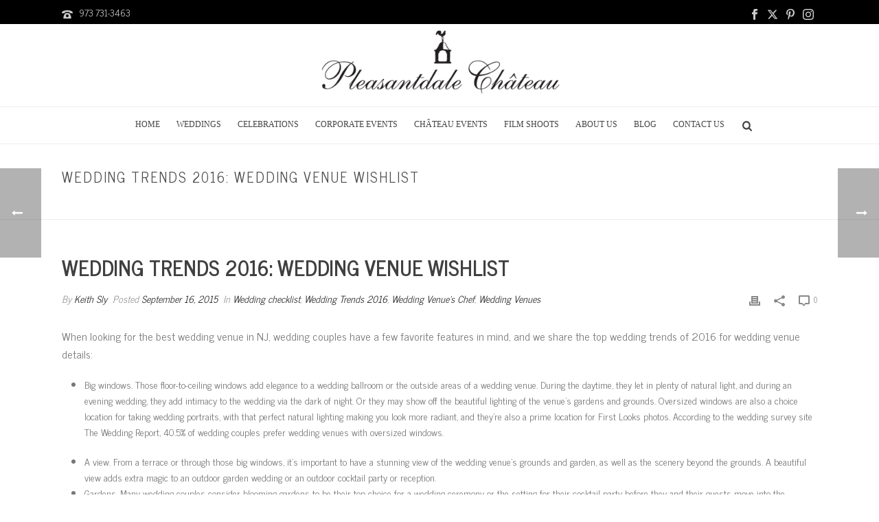

--- FILE ---
content_type: text/html; charset=UTF-8
request_url: https://pleasantdale.com/blog/wedding-trends-2016-wedding-venue-wishlist/
body_size: 130787
content:
<!DOCTYPE html>
<html dir="ltr" lang="en-US" prefix="og: https://ogp.me/ns#" >
<head>
		<meta charset="UTF-8" /><meta name="viewport" content="width=device-width, initial-scale=1.0, minimum-scale=1.0, maximum-scale=1.0, user-scalable=0" /><meta http-equiv="X-UA-Compatible" content="IE=edge,chrome=1" /><meta name="format-detection" content="telephone=no"><title>Wedding Trends 2016: Wedding Venue Wishlist - Wedding Planning Blog</title>
<script type="text/javascript">var ajaxurl = "https://pleasantdale.com/blog/wp-admin/admin-ajax.php";</script>
		<!-- All in One SEO 4.9.2 - aioseo.com -->
	<meta name="description" content="When looking for the best wedding venue in NJ, wedding couples have a few favorite features in mind, and we share the top wedding trends of 2016 for wedding venue details: Big windows. Those floor-to-ceiling windows add elegance to a wedding ballroom or the outside areas of a wedding venue. During the daytime, they let" />
	<meta name="robots" content="max-image-preview:large" />
	<meta name="author" content="Keith Sly"/>
	<link rel="canonical" href="https://pleasantdale.com/blog/wedding-trends-2016-wedding-venue-wishlist/" />
	<meta name="generator" content="All in One SEO (AIOSEO) 4.9.2" />
		<meta property="og:locale" content="en_US" />
		<meta property="og:site_name" content="Wedding Planning Blog - Wedding Planning Ideas, Your Dream Wedding, Wedding Festivities" />
		<meta property="og:type" content="article" />
		<meta property="og:title" content="Wedding Trends 2016: Wedding Venue Wishlist - Wedding Planning Blog" />
		<meta property="og:description" content="When looking for the best wedding venue in NJ, wedding couples have a few favorite features in mind, and we share the top wedding trends of 2016 for wedding venue details: Big windows. Those floor-to-ceiling windows add elegance to a wedding ballroom or the outside areas of a wedding venue. During the daytime, they let" />
		<meta property="og:url" content="https://pleasantdale.com/blog/wedding-trends-2016-wedding-venue-wishlist/" />
		<meta property="article:published_time" content="2015-09-16T10:30:32+00:00" />
		<meta property="article:modified_time" content="2023-01-03T19:41:45+00:00" />
		<meta name="twitter:card" content="summary_large_image" />
		<meta name="twitter:title" content="Wedding Trends 2016: Wedding Venue Wishlist - Wedding Planning Blog" />
		<meta name="twitter:description" content="When looking for the best wedding venue in NJ, wedding couples have a few favorite features in mind, and we share the top wedding trends of 2016 for wedding venue details: Big windows. Those floor-to-ceiling windows add elegance to a wedding ballroom or the outside areas of a wedding venue. During the daytime, they let" />
		<script type="application/ld+json" class="aioseo-schema">
			{"@context":"https:\/\/schema.org","@graph":[{"@type":"BlogPosting","@id":"https:\/\/pleasantdale.com\/blog\/wedding-trends-2016-wedding-venue-wishlist\/#blogposting","name":"Wedding Trends 2016: Wedding Venue Wishlist - Wedding Planning Blog","headline":"Wedding Trends 2016: Wedding Venue Wishlist","author":{"@id":"https:\/\/pleasantdale.com\/blog\/author\/keith-sly\/#author"},"publisher":{"@id":"https:\/\/pleasantdale.com\/blog\/#organization"},"image":{"@type":"ImageObject","url":"https:\/\/pleasantdale.com\/blog\/wp-content\/uploads\/2015\/06\/Wedding-Venue-Wishlist.jpg","@id":"https:\/\/pleasantdale.com\/blog\/wedding-trends-2016-wedding-venue-wishlist\/#articleImage"},"datePublished":"2015-09-16T10:30:32-04:00","dateModified":"2023-01-03T14:41:45-05:00","inLanguage":"en-US","mainEntityOfPage":{"@id":"https:\/\/pleasantdale.com\/blog\/wedding-trends-2016-wedding-venue-wishlist\/#webpage"},"isPartOf":{"@id":"https:\/\/pleasantdale.com\/blog\/wedding-trends-2016-wedding-venue-wishlist\/#webpage"},"articleSection":"Wedding checklist, Wedding Trends 2016, Wedding Venue\u2019s Chef, Wedding Venues, Wedding checklist, Wedding Trends 2016, wedding venues"},{"@type":"BreadcrumbList","@id":"https:\/\/pleasantdale.com\/blog\/wedding-trends-2016-wedding-venue-wishlist\/#breadcrumblist","itemListElement":[{"@type":"ListItem","@id":"https:\/\/pleasantdale.com\/blog#listItem","position":1,"name":"Home","item":"https:\/\/pleasantdale.com\/blog","nextItem":{"@type":"ListItem","@id":"https:\/\/pleasantdale.com\/blog\/category\/wedding-venues-2\/#listItem","name":"Wedding Venues"}},{"@type":"ListItem","@id":"https:\/\/pleasantdale.com\/blog\/category\/wedding-venues-2\/#listItem","position":2,"name":"Wedding Venues","item":"https:\/\/pleasantdale.com\/blog\/category\/wedding-venues-2\/","nextItem":{"@type":"ListItem","@id":"https:\/\/pleasantdale.com\/blog\/wedding-trends-2016-wedding-venue-wishlist\/#listItem","name":"Wedding Trends 2016: Wedding Venue Wishlist"},"previousItem":{"@type":"ListItem","@id":"https:\/\/pleasantdale.com\/blog#listItem","name":"Home"}},{"@type":"ListItem","@id":"https:\/\/pleasantdale.com\/blog\/wedding-trends-2016-wedding-venue-wishlist\/#listItem","position":3,"name":"Wedding Trends 2016: Wedding Venue Wishlist","previousItem":{"@type":"ListItem","@id":"https:\/\/pleasantdale.com\/blog\/category\/wedding-venues-2\/#listItem","name":"Wedding Venues"}}]},{"@type":"Organization","@id":"https:\/\/pleasantdale.com\/blog\/#organization","name":"Wedding Planning Blog","description":"Wedding Planning Ideas, Your Dream Wedding, Wedding Festivities","url":"https:\/\/pleasantdale.com\/blog\/"},{"@type":"Person","@id":"https:\/\/pleasantdale.com\/blog\/author\/keith-sly\/#author","url":"https:\/\/pleasantdale.com\/blog\/author\/keith-sly\/","name":"Keith Sly","image":{"@type":"ImageObject","@id":"https:\/\/pleasantdale.com\/blog\/wedding-trends-2016-wedding-venue-wishlist\/#authorImage","url":"https:\/\/secure.gravatar.com\/avatar\/e7232d6f2ee2454fe02eee248be9f71103f7cbccace6b1a18560b558a7527079?s=96&d=mm&r=g","width":96,"height":96,"caption":"Keith Sly"}},{"@type":"WebPage","@id":"https:\/\/pleasantdale.com\/blog\/wedding-trends-2016-wedding-venue-wishlist\/#webpage","url":"https:\/\/pleasantdale.com\/blog\/wedding-trends-2016-wedding-venue-wishlist\/","name":"Wedding Trends 2016: Wedding Venue Wishlist - Wedding Planning Blog","description":"When looking for the best wedding venue in NJ, wedding couples have a few favorite features in mind, and we share the top wedding trends of 2016 for wedding venue details: Big windows. Those floor-to-ceiling windows add elegance to a wedding ballroom or the outside areas of a wedding venue. During the daytime, they let","inLanguage":"en-US","isPartOf":{"@id":"https:\/\/pleasantdale.com\/blog\/#website"},"breadcrumb":{"@id":"https:\/\/pleasantdale.com\/blog\/wedding-trends-2016-wedding-venue-wishlist\/#breadcrumblist"},"author":{"@id":"https:\/\/pleasantdale.com\/blog\/author\/keith-sly\/#author"},"creator":{"@id":"https:\/\/pleasantdale.com\/blog\/author\/keith-sly\/#author"},"datePublished":"2015-09-16T10:30:32-04:00","dateModified":"2023-01-03T14:41:45-05:00"},{"@type":"WebSite","@id":"https:\/\/pleasantdale.com\/blog\/#website","url":"https:\/\/pleasantdale.com\/blog\/","name":"Wedding Planning Blog","description":"Wedding Planning Ideas, Your Dream Wedding, Wedding Festivities","inLanguage":"en-US","publisher":{"@id":"https:\/\/pleasantdale.com\/blog\/#organization"}}]}
		</script>
		<!-- All in One SEO -->


		<style id="critical-path-css" type="text/css">
			body,html{width:100%;height:100%;margin:0;padding:0}.page-preloader{top:0;left:0;z-index:999;position:fixed;height:100%;width:100%;text-align:center}.preloader-preview-area{animation-delay:-.2s;top:50%;-ms-transform:translateY(100%);transform:translateY(100%);margin-top:10px;max-height:calc(50% - 20px);opacity:1;width:100%;text-align:center;position:absolute}.preloader-logo{max-width:90%;top:50%;-ms-transform:translateY(-100%);transform:translateY(-100%);margin:-10px auto 0 auto;max-height:calc(50% - 20px);opacity:1;position:relative}.ball-pulse>div{width:15px;height:15px;border-radius:100%;margin:2px;animation-fill-mode:both;display:inline-block;animation:ball-pulse .75s infinite cubic-bezier(.2,.68,.18,1.08)}.ball-pulse>div:nth-child(1){animation-delay:-.36s}.ball-pulse>div:nth-child(2){animation-delay:-.24s}.ball-pulse>div:nth-child(3){animation-delay:-.12s}@keyframes ball-pulse{0%{transform:scale(1);opacity:1}45%{transform:scale(.1);opacity:.7}80%{transform:scale(1);opacity:1}}.ball-clip-rotate-pulse{position:relative;-ms-transform:translateY(-15px) translateX(-10px);transform:translateY(-15px) translateX(-10px);display:inline-block}.ball-clip-rotate-pulse>div{animation-fill-mode:both;position:absolute;top:0;left:0;border-radius:100%}.ball-clip-rotate-pulse>div:first-child{height:36px;width:36px;top:7px;left:-7px;animation:ball-clip-rotate-pulse-scale 1s 0s cubic-bezier(.09,.57,.49,.9) infinite}.ball-clip-rotate-pulse>div:last-child{position:absolute;width:50px;height:50px;left:-16px;top:-2px;background:0 0;border:2px solid;animation:ball-clip-rotate-pulse-rotate 1s 0s cubic-bezier(.09,.57,.49,.9) infinite;animation-duration:1s}@keyframes ball-clip-rotate-pulse-rotate{0%{transform:rotate(0) scale(1)}50%{transform:rotate(180deg) scale(.6)}100%{transform:rotate(360deg) scale(1)}}@keyframes ball-clip-rotate-pulse-scale{30%{transform:scale(.3)}100%{transform:scale(1)}}@keyframes square-spin{25%{transform:perspective(100px) rotateX(180deg) rotateY(0)}50%{transform:perspective(100px) rotateX(180deg) rotateY(180deg)}75%{transform:perspective(100px) rotateX(0) rotateY(180deg)}100%{transform:perspective(100px) rotateX(0) rotateY(0)}}.square-spin{display:inline-block}.square-spin>div{animation-fill-mode:both;width:50px;height:50px;animation:square-spin 3s 0s cubic-bezier(.09,.57,.49,.9) infinite}.cube-transition{position:relative;-ms-transform:translate(-25px,-25px);transform:translate(-25px,-25px);display:inline-block}.cube-transition>div{animation-fill-mode:both;width:15px;height:15px;position:absolute;top:-5px;left:-5px;animation:cube-transition 1.6s 0s infinite ease-in-out}.cube-transition>div:last-child{animation-delay:-.8s}@keyframes cube-transition{25%{transform:translateX(50px) scale(.5) rotate(-90deg)}50%{transform:translate(50px,50px) rotate(-180deg)}75%{transform:translateY(50px) scale(.5) rotate(-270deg)}100%{transform:rotate(-360deg)}}.ball-scale>div{border-radius:100%;margin:2px;animation-fill-mode:both;display:inline-block;height:60px;width:60px;animation:ball-scale 1s 0s ease-in-out infinite}@keyframes ball-scale{0%{transform:scale(0)}100%{transform:scale(1);opacity:0}}.line-scale>div{animation-fill-mode:both;display:inline-block;width:5px;height:50px;border-radius:2px;margin:2px}.line-scale>div:nth-child(1){animation:line-scale 1s -.5s infinite cubic-bezier(.2,.68,.18,1.08)}.line-scale>div:nth-child(2){animation:line-scale 1s -.4s infinite cubic-bezier(.2,.68,.18,1.08)}.line-scale>div:nth-child(3){animation:line-scale 1s -.3s infinite cubic-bezier(.2,.68,.18,1.08)}.line-scale>div:nth-child(4){animation:line-scale 1s -.2s infinite cubic-bezier(.2,.68,.18,1.08)}.line-scale>div:nth-child(5){animation:line-scale 1s -.1s infinite cubic-bezier(.2,.68,.18,1.08)}@keyframes line-scale{0%{transform:scaley(1)}50%{transform:scaley(.4)}100%{transform:scaley(1)}}.ball-scale-multiple{position:relative;-ms-transform:translateY(30px);transform:translateY(30px);display:inline-block}.ball-scale-multiple>div{border-radius:100%;animation-fill-mode:both;margin:2px;position:absolute;left:-30px;top:0;opacity:0;margin:0;width:50px;height:50px;animation:ball-scale-multiple 1s 0s linear infinite}.ball-scale-multiple>div:nth-child(2){animation-delay:-.2s}.ball-scale-multiple>div:nth-child(3){animation-delay:-.2s}@keyframes ball-scale-multiple{0%{transform:scale(0);opacity:0}5%{opacity:1}100%{transform:scale(1);opacity:0}}.ball-pulse-sync{display:inline-block}.ball-pulse-sync>div{width:15px;height:15px;border-radius:100%;margin:2px;animation-fill-mode:both;display:inline-block}.ball-pulse-sync>div:nth-child(1){animation:ball-pulse-sync .6s -.21s infinite ease-in-out}.ball-pulse-sync>div:nth-child(2){animation:ball-pulse-sync .6s -.14s infinite ease-in-out}.ball-pulse-sync>div:nth-child(3){animation:ball-pulse-sync .6s -70ms infinite ease-in-out}@keyframes ball-pulse-sync{33%{transform:translateY(10px)}66%{transform:translateY(-10px)}100%{transform:translateY(0)}}.transparent-circle{display:inline-block;border-top:.5em solid rgba(255,255,255,.2);border-right:.5em solid rgba(255,255,255,.2);border-bottom:.5em solid rgba(255,255,255,.2);border-left:.5em solid #fff;transform:translateZ(0);animation:transparent-circle 1.1s infinite linear;width:50px;height:50px;border-radius:50%}.transparent-circle:after{border-radius:50%;width:10em;height:10em}@keyframes transparent-circle{0%{transform:rotate(0)}100%{transform:rotate(360deg)}}.ball-spin-fade-loader{position:relative;top:-10px;left:-10px;display:inline-block}.ball-spin-fade-loader>div{width:15px;height:15px;border-radius:100%;margin:2px;animation-fill-mode:both;position:absolute;animation:ball-spin-fade-loader 1s infinite linear}.ball-spin-fade-loader>div:nth-child(1){top:25px;left:0;animation-delay:-.84s;-webkit-animation-delay:-.84s}.ball-spin-fade-loader>div:nth-child(2){top:17.05px;left:17.05px;animation-delay:-.72s;-webkit-animation-delay:-.72s}.ball-spin-fade-loader>div:nth-child(3){top:0;left:25px;animation-delay:-.6s;-webkit-animation-delay:-.6s}.ball-spin-fade-loader>div:nth-child(4){top:-17.05px;left:17.05px;animation-delay:-.48s;-webkit-animation-delay:-.48s}.ball-spin-fade-loader>div:nth-child(5){top:-25px;left:0;animation-delay:-.36s;-webkit-animation-delay:-.36s}.ball-spin-fade-loader>div:nth-child(6){top:-17.05px;left:-17.05px;animation-delay:-.24s;-webkit-animation-delay:-.24s}.ball-spin-fade-loader>div:nth-child(7){top:0;left:-25px;animation-delay:-.12s;-webkit-animation-delay:-.12s}.ball-spin-fade-loader>div:nth-child(8){top:17.05px;left:-17.05px;animation-delay:0s;-webkit-animation-delay:0s}@keyframes ball-spin-fade-loader{50%{opacity:.3;transform:scale(.4)}100%{opacity:1;transform:scale(1)}}		</style>

		<link rel="alternate" type="application/rss+xml" title="Wedding Planning Blog &raquo; Feed" href="https://pleasantdale.com/blog/feed/" />
<link rel="alternate" type="application/rss+xml" title="Wedding Planning Blog &raquo; Comments Feed" href="https://pleasantdale.com/blog/comments/feed/" />

<link rel="shortcut icon" href="https://pleasantdale.com/wp-content/uploads/2015/06/Logo2.png"  />
<link rel="apple-touch-icon-precomposed" href="https://pleasantdale.com/wp-content/uploads/2015/06/Logo2.png">
<link rel="apple-touch-icon-precomposed" sizes="114x114" href="https://pleasantdale.com/wp-content/uploads/2015/06/Logo2.png">
<link rel="apple-touch-icon-precomposed" sizes="72x72" href="https://pleasantdale.com/wp-content/uploads/2015/06/Logo2.png">
<link rel="apple-touch-icon-precomposed" sizes="144x144" href="https://pleasantdale.com/wp-content/uploads/2015/06/Logo2.png">
<script type="text/javascript">window.abb = {};php = {};window.PHP = {};PHP.ajax = "https://pleasantdale.com/blog/wp-admin/admin-ajax.php";PHP.wp_p_id = "1736";var mk_header_parallax, mk_banner_parallax, mk_page_parallax, mk_footer_parallax, mk_body_parallax;var mk_images_dir = "https://pleasantdale.com/blog/wp-content/themes/jupiter/assets/images",mk_theme_js_path = "https://pleasantdale.com/blog/wp-content/themes/jupiter/assets/js",mk_theme_dir = "https://pleasantdale.com/blog/wp-content/themes/jupiter",mk_captcha_placeholder = "Enter Captcha",mk_captcha_invalid_txt = "Invalid. Try again.",mk_captcha_correct_txt = "Captcha correct.",mk_responsive_nav_width = 1012,mk_vertical_header_back = "Back",mk_vertical_header_anim = "1",mk_check_rtl = true,mk_grid_width = 1140,mk_ajax_search_option = "fullscreen_search",mk_preloader_bg_color = "#ffffff",mk_accent_color = "#ca9e3d",mk_go_to_top =  "true",mk_smooth_scroll =  "true",mk_show_background_video =  "true",mk_preloader_bar_color = "#ca9e3d",mk_preloader_logo = "";var mk_header_parallax = false,mk_banner_parallax = false,mk_footer_parallax = false,mk_body_parallax = false,mk_no_more_posts = "No More Posts",mk_typekit_id   = "",mk_google_fonts = ["News Cycle:100italic,200italic,300italic,400italic,500italic,600italic,700italic,800italic,900italic,100,200,300,400,500,600,700,800,900","Rokkitt:100italic,200italic,300italic,400italic,500italic,600italic,700italic,800italic,900italic,100,200,300,400,500,600,700,800,900"],mk_global_lazyload = false;</script><link rel="alternate" title="oEmbed (JSON)" type="application/json+oembed" href="https://pleasantdale.com/blog/wp-json/oembed/1.0/embed?url=https%3A%2F%2Fpleasantdale.com%2Fblog%2Fwedding-trends-2016-wedding-venue-wishlist%2F" />
<link rel="alternate" title="oEmbed (XML)" type="text/xml+oembed" href="https://pleasantdale.com/blog/wp-json/oembed/1.0/embed?url=https%3A%2F%2Fpleasantdale.com%2Fblog%2Fwedding-trends-2016-wedding-venue-wishlist%2F&#038;format=xml" />
<style id='wp-img-auto-sizes-contain-inline-css' type='text/css'>
img:is([sizes=auto i],[sizes^="auto," i]){contain-intrinsic-size:3000px 1500px}
/*# sourceURL=wp-img-auto-sizes-contain-inline-css */
</style>
<link rel='stylesheet' id='core-styles-css' href='https://pleasantdale.com/blog/wp-content/themes/jupiter/assets/stylesheet/core-styles.6.12.3.css' type='text/css' media='all' />
<style id='core-styles-inline-css' type='text/css'>

			#wpadminbar {
				-webkit-backface-visibility: hidden;
				backface-visibility: hidden;
				-webkit-perspective: 1000;
				-ms-perspective: 1000;
				perspective: 1000;
				-webkit-transform: translateZ(0px);
				-ms-transform: translateZ(0px);
				transform: translateZ(0px);
			}
			@media screen and (max-width: 600px) {
				#wpadminbar {
					position: fixed !important;
				}
			}
		
/*# sourceURL=core-styles-inline-css */
</style>
<link rel='stylesheet' id='components-full-css' href='https://pleasantdale.com/blog/wp-content/themes/jupiter/assets/stylesheet/components-full.6.12.3.css' type='text/css' media='all' />
<style id='components-full-inline-css' type='text/css'>

body
{
    transform:unset;background-color:#fff;
}

.hb-custom-header #mk-page-introduce,
.mk-header
{
    transform:unset;background-size: cover;-webkit-background-size: cover;-moz-background-size: cover;
}

.hb-custom-header > div,
.mk-header-bg
{
    transform:unset;background-color:#ffffff;
}

.mk-classic-nav-bg
{
    background-color:#ffffff;
}

.master-holder-bg
{
    transform:unset;background-color:#fff;
}

#mk-footer
{
    transform:unset;background-color:#191919;
}

#mk-boxed-layout
{
  -webkit-box-shadow: 0 0 0px rgba(0, 0, 0, 0);
  -moz-box-shadow: 0 0 0px rgba(0, 0, 0, 0);
  box-shadow: 0 0 0px rgba(0, 0, 0, 0);
}

.mk-news-tab .mk-tabs-tabs .is-active a,
.mk-fancy-title.pattern-style span,
.mk-fancy-title.pattern-style.color-gradient span:after,
.page-bg-color
{
    background-color: #fff;
}

.page-title
{
    font-size: 20px;
    color: #4d4d4d;
    text-transform: uppercase;
    font-weight: 400;
    letter-spacing: 2px;
}

.page-subtitle
{
    font-size: 14px;
    line-height: 100%;
    color: #a3a3a3;
    font-size: 14px;
    text-transform: none;
}



    .mk-header
    {
        border-bottom:1px solid #ededed;
    }

    
	.header-style-1 .mk-header-padding-wrapper,
	.header-style-2 .mk-header-padding-wrapper,
	.header-style-3 .mk-header-padding-wrapper {
		padding-top:206px;
	}

	.mk-process-steps[max-width~="950px"] ul::before {
	  display: none !important;
	}
	.mk-process-steps[max-width~="950px"] li {
	  margin-bottom: 30px !important;
	  width: 100% !important;
	  text-align: center;
	}
	.mk-event-countdown-ul[max-width~="750px"] li {
	  width: 90%;
	  display: block;
	  margin: 0 auto 15px;
	}

    body { font-family: News Cycle } .main-navigation-ul, .mk-vm-menuwrapper, #mk-footer-navigation ul li a, .mk-dropcaps { font-family: Rokkitt } 

            @font-face {
                font-family: 'star';
                src: url('https://pleasantdale.com/blog/wp-content/themes/jupiter/assets/stylesheet/fonts/star/font.eot');
                src: url('https://pleasantdale.com/blog/wp-content/themes/jupiter/assets/stylesheet/fonts/star/font.eot?#iefix') format('embedded-opentype'),
                url('https://pleasantdale.com/blog/wp-content/themes/jupiter/assets/stylesheet/fonts/star/font.woff') format('woff'),
                url('https://pleasantdale.com/blog/wp-content/themes/jupiter/assets/stylesheet/fonts/star/font.ttf') format('truetype'),
                url('https://pleasantdale.com/blog/wp-content/themes/jupiter/assets/stylesheet/fonts/star/font.svg#star') format('svg');
                font-weight: normal;
                font-style: normal;
            }
            @font-face {
                font-family: 'WooCommerce';
                src: url('https://pleasantdale.com/blog/wp-content/themes/jupiter/assets/stylesheet/fonts/woocommerce/font.eot');
                src: url('https://pleasantdale.com/blog/wp-content/themes/jupiter/assets/stylesheet/fonts/woocommerce/font.eot?#iefix') format('embedded-opentype'),
                url('https://pleasantdale.com/blog/wp-content/themes/jupiter/assets/stylesheet/fonts/woocommerce/font.woff') format('woff'),
                url('https://pleasantdale.com/blog/wp-content/themes/jupiter/assets/stylesheet/fonts/woocommerce/font.ttf') format('truetype'),
                url('https://pleasantdale.com/blog/wp-content/themes/jupiter/assets/stylesheet/fonts/woocommerce/font.svg#WooCommerce') format('svg');
                font-weight: normal;
                font-style: normal;
            }.mk-blog-classic-item .mk-blog-meta .the-excerpt a[href$=".jpg"] { display: none !important; }
.mk-single-content a[href$=".jpg"], .mk-single-content a[href$=".jpeg"], .mk-single-content a[href$=".png"] { display: none !important; }

ul#menu-main-menu a {
    color: #444444;
    font-size: 12px;
    font-weight: 400;
    font-family: Palatino Linotype,Book Antiqua,Palatino,serif;
}
ul#menu-main-menu a:after {
    background: #ca9e3d;
}
.hb-custom-header > div, .mk-header-bg {
    background: white;
}
.header-style-2 .mk-header-nav-container {
    border-top: 1px solid #ededed;
}
.mk-header-inner, .a-sticky .mk-header-inner, .header-style-2.a-sticky .mk-classic-nav-bg {
    border-bottom: 1px solid #ededed;
}
#mk-footer a:hover,
#mk-footer a:hover * {
    color: #ca9e3d !important;
}
#sub-footer {
    background-color: #000000;
}
body.home section#mk-page-introduce {
    display: none !important;
}
/*# sourceURL=components-full-inline-css */
</style>
<link rel='stylesheet' id='mkhb-render-css' href='https://pleasantdale.com/blog/wp-content/themes/jupiter/header-builder/includes/assets/css/mkhb-render.css' type='text/css' media='all' />
<link rel='stylesheet' id='mkhb-row-css' href='https://pleasantdale.com/blog/wp-content/themes/jupiter/header-builder/includes/assets/css/mkhb-row.css' type='text/css' media='all' />
<link rel='stylesheet' id='mkhb-column-css' href='https://pleasantdale.com/blog/wp-content/themes/jupiter/header-builder/includes/assets/css/mkhb-column.css' type='text/css' media='all' />
<link rel='stylesheet' id='theme-options-css' href='https://pleasantdale.com/blog/wp-content/uploads/mk_assets/theme-options-production-1769184667.css' type='text/css' media='all' />
<link rel='stylesheet' id='jupiter-donut-shortcodes-css' href='https://pleasantdale.com/blog/wp-content/plugins/jupiter-donut/assets/css/shortcodes-styles.min.css' type='text/css' media='all' />
<script type="text/javascript" data-noptimize='' data-no-minify='' src="https://pleasantdale.com/blog/wp-content/themes/jupiter/assets/js/plugins/wp-enqueue/webfontloader.js" id="mk-webfontloader-js"></script>
<script type="text/javascript" id="mk-webfontloader-js-after">
/* <![CDATA[ */
WebFontConfig = {
	timeout: 2000
}

if ( mk_typekit_id.length > 0 ) {
	WebFontConfig.typekit = {
		id: mk_typekit_id
	}
}

if ( mk_google_fonts.length > 0 ) {
	WebFontConfig.google = {
		families:  mk_google_fonts
	}
}

if ( (mk_google_fonts.length > 0 || mk_typekit_id.length > 0) && navigator.userAgent.indexOf("Speed Insights") == -1) {
	WebFont.load( WebFontConfig );
}
		
//# sourceURL=mk-webfontloader-js-after
/* ]]> */
</script>
<script type="text/javascript" src="https://pleasantdale.com/blog/wp-includes/js/jquery/jquery.min.js" id="jquery-core-js"></script>
<script type="text/javascript" src="https://pleasantdale.com/blog/wp-includes/js/jquery/jquery-migrate.min.js" id="jquery-migrate-js"></script>
<script></script><link rel="https://api.w.org/" href="https://pleasantdale.com/blog/wp-json/" /><link rel="alternate" title="JSON" type="application/json" href="https://pleasantdale.com/blog/wp-json/wp/v2/posts/1736" /><link rel="EditURI" type="application/rsd+xml" title="RSD" href="https://pleasantdale.com/blog/xmlrpc.php?rsd" />
<meta name="generator" content="WordPress 6.9" />
<link rel='shortlink' href='https://pleasantdale.com/blog/?p=1736' />
<meta name="cdp-version" content="1.5.0" /><!-- HFCM by 99 Robots - Snippet # 1: GA4 Google tag: G-D8SKD095KV -->
<!-- Google tag (gtag.js) -->
<script async src="https://www.googletagmanager.com/gtag/js?id=G-D8SKD095KV"></script>
<script>
  window.dataLayer = window.dataLayer || [];
  function gtag(){dataLayer.push(arguments);}
  gtag('js', new Date());

  gtag('config', 'G-D8SKD095KV');
</script>
<!-- /end HFCM by 99 Robots -->
<!-- HFCM by 99 Robots - Snippet # 2: GA4: G-W98N06B7MG -->
<!-- Google tag (gtag.js) -->
<script async src="https://www.googletagmanager.com/gtag/js?id=G-W98N06B7MG"></script>
<script>
  window.dataLayer = window.dataLayer || [];
  function gtag(){dataLayer.push(arguments);}
  gtag('js', new Date());

  gtag('config', 'G-W98N06B7MG');
</script>
<!-- /end HFCM by 99 Robots -->
<meta itemprop="author" content="" /><meta itemprop="datePublished" content="September 16, 2015" /><meta itemprop="dateModified" content="January 3, 2023" /><meta itemprop="publisher" content="Wedding Planning Blog" /><meta property="og:site_name" content="Wedding Planning Blog"/><meta property="og:url" content="https://pleasantdale.com/blog/wedding-trends-2016-wedding-venue-wishlist/"/><meta property="og:title" content="Wedding Trends 2016: Wedding Venue Wishlist"/><meta property="og:description" content="When looking for the best wedding venue in NJ, wedding couples have a few favorite features in mind, and we share the top wedding trends of 2016 for wedding venue details: Big windows. Those floor-to-ceiling windows add elegance to a wedding ballroom or the outside areas of a wedding venue. During the daytime, they let [&hellip;]"/><meta property="og:type" content="article"/><script> var isTest = false; </script><meta name="generator" content="Powered by WPBakery Page Builder - drag and drop page builder for WordPress."/>
<meta name="generator" content="Jupiter 6.12.3" /><noscript><style> .wpb_animate_when_almost_visible { opacity: 1; }</style></noscript>	<style id='global-styles-inline-css' type='text/css'>
:root{--wp--preset--aspect-ratio--square: 1;--wp--preset--aspect-ratio--4-3: 4/3;--wp--preset--aspect-ratio--3-4: 3/4;--wp--preset--aspect-ratio--3-2: 3/2;--wp--preset--aspect-ratio--2-3: 2/3;--wp--preset--aspect-ratio--16-9: 16/9;--wp--preset--aspect-ratio--9-16: 9/16;--wp--preset--color--black: #000000;--wp--preset--color--cyan-bluish-gray: #abb8c3;--wp--preset--color--white: #ffffff;--wp--preset--color--pale-pink: #f78da7;--wp--preset--color--vivid-red: #cf2e2e;--wp--preset--color--luminous-vivid-orange: #ff6900;--wp--preset--color--luminous-vivid-amber: #fcb900;--wp--preset--color--light-green-cyan: #7bdcb5;--wp--preset--color--vivid-green-cyan: #00d084;--wp--preset--color--pale-cyan-blue: #8ed1fc;--wp--preset--color--vivid-cyan-blue: #0693e3;--wp--preset--color--vivid-purple: #9b51e0;--wp--preset--gradient--vivid-cyan-blue-to-vivid-purple: linear-gradient(135deg,rgb(6,147,227) 0%,rgb(155,81,224) 100%);--wp--preset--gradient--light-green-cyan-to-vivid-green-cyan: linear-gradient(135deg,rgb(122,220,180) 0%,rgb(0,208,130) 100%);--wp--preset--gradient--luminous-vivid-amber-to-luminous-vivid-orange: linear-gradient(135deg,rgb(252,185,0) 0%,rgb(255,105,0) 100%);--wp--preset--gradient--luminous-vivid-orange-to-vivid-red: linear-gradient(135deg,rgb(255,105,0) 0%,rgb(207,46,46) 100%);--wp--preset--gradient--very-light-gray-to-cyan-bluish-gray: linear-gradient(135deg,rgb(238,238,238) 0%,rgb(169,184,195) 100%);--wp--preset--gradient--cool-to-warm-spectrum: linear-gradient(135deg,rgb(74,234,220) 0%,rgb(151,120,209) 20%,rgb(207,42,186) 40%,rgb(238,44,130) 60%,rgb(251,105,98) 80%,rgb(254,248,76) 100%);--wp--preset--gradient--blush-light-purple: linear-gradient(135deg,rgb(255,206,236) 0%,rgb(152,150,240) 100%);--wp--preset--gradient--blush-bordeaux: linear-gradient(135deg,rgb(254,205,165) 0%,rgb(254,45,45) 50%,rgb(107,0,62) 100%);--wp--preset--gradient--luminous-dusk: linear-gradient(135deg,rgb(255,203,112) 0%,rgb(199,81,192) 50%,rgb(65,88,208) 100%);--wp--preset--gradient--pale-ocean: linear-gradient(135deg,rgb(255,245,203) 0%,rgb(182,227,212) 50%,rgb(51,167,181) 100%);--wp--preset--gradient--electric-grass: linear-gradient(135deg,rgb(202,248,128) 0%,rgb(113,206,126) 100%);--wp--preset--gradient--midnight: linear-gradient(135deg,rgb(2,3,129) 0%,rgb(40,116,252) 100%);--wp--preset--font-size--small: 13px;--wp--preset--font-size--medium: 20px;--wp--preset--font-size--large: 36px;--wp--preset--font-size--x-large: 42px;--wp--preset--spacing--20: 0.44rem;--wp--preset--spacing--30: 0.67rem;--wp--preset--spacing--40: 1rem;--wp--preset--spacing--50: 1.5rem;--wp--preset--spacing--60: 2.25rem;--wp--preset--spacing--70: 3.38rem;--wp--preset--spacing--80: 5.06rem;--wp--preset--shadow--natural: 6px 6px 9px rgba(0, 0, 0, 0.2);--wp--preset--shadow--deep: 12px 12px 50px rgba(0, 0, 0, 0.4);--wp--preset--shadow--sharp: 6px 6px 0px rgba(0, 0, 0, 0.2);--wp--preset--shadow--outlined: 6px 6px 0px -3px rgb(255, 255, 255), 6px 6px rgb(0, 0, 0);--wp--preset--shadow--crisp: 6px 6px 0px rgb(0, 0, 0);}:where(.is-layout-flex){gap: 0.5em;}:where(.is-layout-grid){gap: 0.5em;}body .is-layout-flex{display: flex;}.is-layout-flex{flex-wrap: wrap;align-items: center;}.is-layout-flex > :is(*, div){margin: 0;}body .is-layout-grid{display: grid;}.is-layout-grid > :is(*, div){margin: 0;}:where(.wp-block-columns.is-layout-flex){gap: 2em;}:where(.wp-block-columns.is-layout-grid){gap: 2em;}:where(.wp-block-post-template.is-layout-flex){gap: 1.25em;}:where(.wp-block-post-template.is-layout-grid){gap: 1.25em;}.has-black-color{color: var(--wp--preset--color--black) !important;}.has-cyan-bluish-gray-color{color: var(--wp--preset--color--cyan-bluish-gray) !important;}.has-white-color{color: var(--wp--preset--color--white) !important;}.has-pale-pink-color{color: var(--wp--preset--color--pale-pink) !important;}.has-vivid-red-color{color: var(--wp--preset--color--vivid-red) !important;}.has-luminous-vivid-orange-color{color: var(--wp--preset--color--luminous-vivid-orange) !important;}.has-luminous-vivid-amber-color{color: var(--wp--preset--color--luminous-vivid-amber) !important;}.has-light-green-cyan-color{color: var(--wp--preset--color--light-green-cyan) !important;}.has-vivid-green-cyan-color{color: var(--wp--preset--color--vivid-green-cyan) !important;}.has-pale-cyan-blue-color{color: var(--wp--preset--color--pale-cyan-blue) !important;}.has-vivid-cyan-blue-color{color: var(--wp--preset--color--vivid-cyan-blue) !important;}.has-vivid-purple-color{color: var(--wp--preset--color--vivid-purple) !important;}.has-black-background-color{background-color: var(--wp--preset--color--black) !important;}.has-cyan-bluish-gray-background-color{background-color: var(--wp--preset--color--cyan-bluish-gray) !important;}.has-white-background-color{background-color: var(--wp--preset--color--white) !important;}.has-pale-pink-background-color{background-color: var(--wp--preset--color--pale-pink) !important;}.has-vivid-red-background-color{background-color: var(--wp--preset--color--vivid-red) !important;}.has-luminous-vivid-orange-background-color{background-color: var(--wp--preset--color--luminous-vivid-orange) !important;}.has-luminous-vivid-amber-background-color{background-color: var(--wp--preset--color--luminous-vivid-amber) !important;}.has-light-green-cyan-background-color{background-color: var(--wp--preset--color--light-green-cyan) !important;}.has-vivid-green-cyan-background-color{background-color: var(--wp--preset--color--vivid-green-cyan) !important;}.has-pale-cyan-blue-background-color{background-color: var(--wp--preset--color--pale-cyan-blue) !important;}.has-vivid-cyan-blue-background-color{background-color: var(--wp--preset--color--vivid-cyan-blue) !important;}.has-vivid-purple-background-color{background-color: var(--wp--preset--color--vivid-purple) !important;}.has-black-border-color{border-color: var(--wp--preset--color--black) !important;}.has-cyan-bluish-gray-border-color{border-color: var(--wp--preset--color--cyan-bluish-gray) !important;}.has-white-border-color{border-color: var(--wp--preset--color--white) !important;}.has-pale-pink-border-color{border-color: var(--wp--preset--color--pale-pink) !important;}.has-vivid-red-border-color{border-color: var(--wp--preset--color--vivid-red) !important;}.has-luminous-vivid-orange-border-color{border-color: var(--wp--preset--color--luminous-vivid-orange) !important;}.has-luminous-vivid-amber-border-color{border-color: var(--wp--preset--color--luminous-vivid-amber) !important;}.has-light-green-cyan-border-color{border-color: var(--wp--preset--color--light-green-cyan) !important;}.has-vivid-green-cyan-border-color{border-color: var(--wp--preset--color--vivid-green-cyan) !important;}.has-pale-cyan-blue-border-color{border-color: var(--wp--preset--color--pale-cyan-blue) !important;}.has-vivid-cyan-blue-border-color{border-color: var(--wp--preset--color--vivid-cyan-blue) !important;}.has-vivid-purple-border-color{border-color: var(--wp--preset--color--vivid-purple) !important;}.has-vivid-cyan-blue-to-vivid-purple-gradient-background{background: var(--wp--preset--gradient--vivid-cyan-blue-to-vivid-purple) !important;}.has-light-green-cyan-to-vivid-green-cyan-gradient-background{background: var(--wp--preset--gradient--light-green-cyan-to-vivid-green-cyan) !important;}.has-luminous-vivid-amber-to-luminous-vivid-orange-gradient-background{background: var(--wp--preset--gradient--luminous-vivid-amber-to-luminous-vivid-orange) !important;}.has-luminous-vivid-orange-to-vivid-red-gradient-background{background: var(--wp--preset--gradient--luminous-vivid-orange-to-vivid-red) !important;}.has-very-light-gray-to-cyan-bluish-gray-gradient-background{background: var(--wp--preset--gradient--very-light-gray-to-cyan-bluish-gray) !important;}.has-cool-to-warm-spectrum-gradient-background{background: var(--wp--preset--gradient--cool-to-warm-spectrum) !important;}.has-blush-light-purple-gradient-background{background: var(--wp--preset--gradient--blush-light-purple) !important;}.has-blush-bordeaux-gradient-background{background: var(--wp--preset--gradient--blush-bordeaux) !important;}.has-luminous-dusk-gradient-background{background: var(--wp--preset--gradient--luminous-dusk) !important;}.has-pale-ocean-gradient-background{background: var(--wp--preset--gradient--pale-ocean) !important;}.has-electric-grass-gradient-background{background: var(--wp--preset--gradient--electric-grass) !important;}.has-midnight-gradient-background{background: var(--wp--preset--gradient--midnight) !important;}.has-small-font-size{font-size: var(--wp--preset--font-size--small) !important;}.has-medium-font-size{font-size: var(--wp--preset--font-size--medium) !important;}.has-large-font-size{font-size: var(--wp--preset--font-size--large) !important;}.has-x-large-font-size{font-size: var(--wp--preset--font-size--x-large) !important;}
/*# sourceURL=global-styles-inline-css */
</style>
</head>

<body class="wp-singular post-template-default single single-post postid-1736 single-format-standard wp-theme-jupiter wpb-js-composer js-comp-ver-8.7.2.1 vc_responsive" itemscope="itemscope" itemtype="https://schema.org/WebPage"  data-adminbar="">
	
	<!-- Target for scroll anchors to achieve native browser bahaviour + possible enhancements like smooth scrolling -->
	<div id="top-of-page"></div>

		<div id="mk-boxed-layout">

			<div id="mk-theme-container" >

				 
    <header data-height='120'
                data-sticky-height='55'
                data-responsive-height='90'
                data-transparent-skin=''
                data-header-style='2'
                data-sticky-style='fixed'
                data-sticky-offset='header' id="mk-header-1" class="mk-header header-style-2 header-align-center  toolbar-true menu-hover-5 sticky-style-fixed mk-background-stretch boxed-header " role="banner" itemscope="itemscope" itemtype="https://schema.org/WPHeader" >
                    <div class="mk-header-holder">
                                                
<div class="mk-header-toolbar">

			<div class="mk-grid header-grid">
	
		<div class="mk-header-toolbar-holder">

		
	<span class="header-toolbar-contact">
		<svg  class="mk-svg-icon" data-name="mk-moon-phone-3" data-cacheid="icon-6976b0a00a0a0" style=" height:16px; width: 16px; "  xmlns="http://www.w3.org/2000/svg" viewBox="0 0 512 512"><path d="M457.153 103.648c53.267 30.284 54.847 62.709 54.849 85.349v3.397c0 5.182-4.469 9.418-9.928 9.418h-120.146c-5.459 0-9.928-4.236-9.928-9.418v-11.453c0-28.605-27.355-33.175-42.449-35.605-15.096-2.426-52.617-4.777-73.48-4.777h-.14300000000000002c-20.862 0-58.387 2.35-73.48 4.777-15.093 2.427-42.449 6.998-42.449 35.605v11.453c0 5.182-4.469 9.418-9.926 9.418h-120.146c-5.457 0-9.926-4.236-9.926-9.418v-3.397c0-22.64 1.58-55.065 54.847-85.349 63.35-36.01 153.929-39.648 201.08-39.648l.077.078.066-.078c47.152 0 137.732 3.634 201.082 39.648zm-201.152 88.352c-28.374 0-87.443 2.126-117.456 38.519-30.022 36.383-105.09 217.481-38.147 217.481h311.201c66.945 0-8.125-181.098-38.137-217.481-30.018-36.393-89.1-38.519-117.461-38.519zm-.001 192c-35.346 0-64-28.653-64-64s28.654-64 64-64c35.347 0 64 28.653 64 64s-28.653 64-64 64z"/></svg>		<a href="tel:973731-3463">973 731-3463</a>
	</span>

<div class="mk-header-social toolbar-section"><ul><li><a class="facebook-hover " target="_blank" rel="noreferrer noopener" href="https://facebook.com/pleasantdalechateau"><svg  class="mk-svg-icon" data-name="mk-jupiter-icon-simple-facebook" data-cacheid="icon-6976b0a00b451" style=" height:16px; width: 16px; "  xmlns="http://www.w3.org/2000/svg" viewBox="0 0 512 512"><path d="M192.191 92.743v60.485h-63.638v96.181h63.637v256.135h97.069v-256.135h84.168s6.674-51.322 9.885-96.508h-93.666v-42.921c0-8.807 11.565-20.661 23.01-20.661h71.791v-95.719h-83.57c-111.317 0-108.686 86.262-108.686 99.142z"/></svg></i></a></li><li><a class="twitter-hover " target="_blank" rel="noreferrer noopener" href="https://twitter.com/thepleasantdale"><?xml version="1.0" encoding="utf-8"?>
<!-- Generator: Adobe Illustrator 28.1.0, SVG Export Plug-In . SVG Version: 6.00 Build 0)  -->
<svg  class="mk-svg-icon" data-name="mk-jupiter-icon-simple-twitter" data-cacheid="icon-6976b0a00ba3e" style=" height:16px; width: px; "  version="1.1" id="Layer_1" xmlns="http://www.w3.org/2000/svg" xmlns:xlink="http://www.w3.org/1999/xlink" x="0px" y="0px"
	 viewBox="0 0 16 16" style="enable-background:new 0 0 16 16;" xml:space="preserve">
<path d="M12.2,1.5h2.2L9.6,7l5.7,7.5h-4.4L7.3,10l-4,4.5H1.1l5.2-5.9L0.8,1.5h4.5l3.1,4.2L12.2,1.5z M11.4,13.2h1.2L4.7,2.8H3.4
	L11.4,13.2z"/>
</svg>
</i></a></li><li><a class="pinterest-hover " target="_blank" rel="noreferrer noopener" href="https://pinterest.com/thepleasantdale"><svg  class="mk-svg-icon" data-name="mk-jupiter-icon-simple-pinterest" data-cacheid="icon-6976b0a00c067" style=" height:16px; width: 16px; "  xmlns="http://www.w3.org/2000/svg" viewBox="0 0 512 512"><path d="M267.702-6.4c-135.514 0-203.839 100.197-203.839 183.724 0 50.583 18.579 95.597 58.402 112.372 6.536 2.749 12.381.091 14.279-7.361 1.325-5.164 4.431-18.204 5.83-23.624 1.913-7.363 1.162-9.944-4.107-16.38-11.483-13.968-18.829-32.064-18.829-57.659 0-74.344 53.927-140.883 140.431-140.883 76.583 0 118.657 48.276 118.657 112.707 0 84.802-36.392 156.383-90.42 156.383-29.827 0-52.161-25.445-45.006-56.672 8.569-37.255 25.175-77.456 25.175-104.356 0-24.062-12.529-44.147-38.469-44.147-30.504 0-55 32.548-55 76.119 0 27.782 9.097 46.546 9.097 46.546s-31.209 136.374-36.686 160.269c-10.894 47.563-1.635 105.874-.853 111.765.456 3.476 4.814 4.327 6.786 1.67 2.813-3.781 39.131-50.022 51.483-96.234 3.489-13.087 20.066-80.841 20.066-80.841 9.906 19.492 38.866 36.663 69.664 36.663 91.686 0 153.886-86.2 153.886-201.577 0-87.232-71.651-168.483-180.547-168.483z"/></svg></i></a></li><li><a class="instagram-hover " target="_blank" rel="noreferrer noopener" href="https://instagram.com/pleasantdalechateau"><svg  class="mk-svg-icon" data-name="mk-jupiter-icon-simple-instagram" data-cacheid="icon-6976b0a00c6d2" style=" height:16px; width: 16px; "  xmlns="http://www.w3.org/2000/svg" viewBox="0 0 81.2 81.2"><path d="M81,23.9c-0.2-4.3-0.9-7.3-1.9-9.9c-1-2.7-2.4-4.9-4.7-7.2c-2.3-2.3-4.5-3.6-7.2-4.7c-2.6-1-5.5-1.7-9.9-1.9 C53,0,51.6,0,40.6,0c-11,0-12.4,0-16.7,0.2c-4.3,0.2-7.3,0.9-9.9,1.9c-2.7,1-4.9,2.4-7.2,4.7C4.6,9.1,3.2,11.3,2.1,14 c-1,2.6-1.7,5.5-1.9,9.9C0,28.2,0,29.6,0,40.6c0,11,0,12.4,0.2,16.7c0.2,4.3,0.9,7.3,1.9,9.9c1,2.7,2.4,4.9,4.7,7.2 c2.3,2.3,4.5,3.6,7.2,4.7c2.6,1,5.5,1.7,9.9,1.9c4.3,0.2,5.7,0.2,16.7,0.2c11,0,12.4,0,16.7-0.2c4.3-0.2,7.3-0.9,9.9-1.9 c2.7-1,4.9-2.4,7.2-4.7c2.3-2.3,3.6-4.5,4.7-7.2c1-2.6,1.7-5.5,1.9-9.9c0.2-4.3,0.2-5.7,0.2-16.7C81.2,29.6,81.2,28.2,81,23.9z  M73.6,57c-0.2,4-0.8,6.1-1.4,7.5c-0.7,1.9-1.6,3.2-3,4.7c-1.4,1.4-2.8,2.3-4.7,3c-1.4,0.6-3.6,1.2-7.5,1.4 c-4.3,0.2-5.6,0.2-16.4,0.2c-10.8,0-12.1,0-16.4-0.2c-4-0.2-6.1-0.8-7.5-1.4c-1.9-0.7-3.2-1.6-4.7-3c-1.4-1.4-2.3-2.8-3-4.7 C8.4,63.1,7.7,61,7.6,57c-0.2-4.3-0.2-5.6-0.2-16.4c0-10.8,0-12.1,0.2-16.4c0.2-4,0.8-6.1,1.4-7.5c0.7-1.9,1.6-3.2,3-4.7 c1.4-1.4,2.8-2.3,4.7-3c1.4-0.6,3.6-1.2,7.5-1.4c4.3-0.2,5.6-0.2,16.4-0.2c10.8,0,12.1,0,16.4,0.2c4,0.2,6.1,0.8,7.5,1.4 c1.9,0.7,3.2,1.6,4.7,3c1.4,1.4,2.3,2.8,3,4.7c0.6,1.4,1.2,3.6,1.4,7.5c0.2,4.3,0.2,5.6,0.2,16.4C73.9,51.4,73.8,52.7,73.6,57z"/><path d="M40.6,19.8c-11.5,0-20.8,9.3-20.8,20.8c0,11.5,9.3,20.8,20.8,20.8c11.5,0,20.8-9.3,20.8-20.8 C61.4,29.1,52.1,19.8,40.6,19.8z M40.6,54.1c-7.5,0-13.5-6.1-13.5-13.5c0-7.5,6.1-13.5,13.5-13.5c7.5,0,13.5,6.1,13.5,13.5 C54.1,48.1,48.1,54.1,40.6,54.1z"/><circle cx="62.3" cy="18.9" r="4.9"/></svg></i></a></li></ul><div class="clearboth"></div></div>
		</div>

			</div>
	
</div>
                <div class="mk-header-inner">
                    
                    <div class="mk-header-bg "></div>
                    
                                            <div class="mk-toolbar-resposnive-icon"><svg  class="mk-svg-icon" data-name="mk-icon-chevron-down" data-cacheid="icon-6976b0a00e2b0" xmlns="http://www.w3.org/2000/svg" viewBox="0 0 1792 1792"><path d="M1683 808l-742 741q-19 19-45 19t-45-19l-742-741q-19-19-19-45.5t19-45.5l166-165q19-19 45-19t45 19l531 531 531-531q19-19 45-19t45 19l166 165q19 19 19 45.5t-19 45.5z"/></svg></div>
                    
                                            <div class="mk-grid header-grid">
                                            <div class="add-header-height">
                            
<div class="mk-nav-responsive-link">
    <div class="mk-css-icon-menu">
        <div class="mk-css-icon-menu-line-1"></div>
        <div class="mk-css-icon-menu-line-2"></div>
        <div class="mk-css-icon-menu-line-3"></div>
    </div>
</div>	<div class=" header-logo fit-logo-img add-header-height  ">
		<a href="https://pleasantdale.com/blog/" title="Wedding Planning Blog">

			<img class="mk-desktop-logo dark-logo "
				title="Wedding Planning Ideas, Your Dream Wedding, Wedding Festivities"
				alt="Wedding Planning Ideas, Your Dream Wedding, Wedding Festivities"
				src="https://pleasantdale.com/wp-content/uploads/2015/06/Logo2.png" />

			
			
					</a>
	</div>
                        </div>

                                            </div>
                    
                    <div class="clearboth"></div>

                    <div class="mk-header-nav-container menu-hover-style-5" role="navigation" itemscope="itemscope" itemtype="https://schema.org/SiteNavigationElement" >
                        <div class="mk-classic-nav-bg"></div>
                        <div class="mk-classic-menu-wrapper">
                            <nav class="mk-main-navigation js-main-nav"><ul id="menu-main-menu" class="main-navigation-ul"><li id="menu-item-4834" class="menu-item menu-item-type-custom menu-item-object-custom no-mega-menu"><a class="menu-item-link js-smooth-scroll"  href="https://pleasantdale.com/">Home</a></li>
<li id="menu-item-4835" class="menu-item menu-item-type-custom menu-item-object-custom menu-item-has-children no-mega-menu"><a class="menu-item-link js-smooth-scroll"  href="https://pleasantdale.com/weddings/">Weddings</a>
<ul style="" class="sub-menu ">
	<li id="menu-item-4836" class="menu-item menu-item-type-custom menu-item-object-custom"><a class="menu-item-link js-smooth-scroll"  href="https://pleasantdale.com/photos-26/">Wedding Photo Gallery</a></li>
	<li id="menu-item-4837" class="menu-item menu-item-type-custom menu-item-object-custom"><a class="menu-item-link js-smooth-scroll"  href="https://pleasantdale.com/weddings/weddingvideos/">Wedding Video Gallery</a></li>
	<li id="menu-item-4838" class="menu-item menu-item-type-custom menu-item-object-custom"><a class="menu-item-link js-smooth-scroll"  href="https://pleasantdale.com/virtualtour/">Virtual Tour</a></li>
	<li id="menu-item-4843" class="menu-item menu-item-type-custom menu-item-object-custom"><a class="menu-item-link js-smooth-scroll"  href="https://pleasantdale.com/wedding-ceremonies/">Ceremonies</a></li>
	<li id="menu-item-5024" class="menu-item menu-item-type-custom menu-item-object-custom"><a class="menu-item-link js-smooth-scroll"  href="https://pleasantdale.com/weddings/receptions/">Receptions</a></li>
	<li id="menu-item-5025" class="menu-item menu-item-type-custom menu-item-object-custom"><a class="menu-item-link js-smooth-scroll"  href="https://pleasantdale.com/weddings/destinationweddings/">Destination &#038; Multi-Day Weddings</a></li>
	<li id="menu-item-5026" class="menu-item menu-item-type-custom menu-item-object-custom"><a class="menu-item-link js-smooth-scroll"  href="https://pleasantdale.com/weddings/celebrity-weddings/">Celebrity Weddings</a></li>
	<li id="menu-item-5027" class="menu-item menu-item-type-custom menu-item-object-custom"><a class="menu-item-link js-smooth-scroll"  href="https://pleasantdale.com/weddings/same-sex-weddings/">Same Sex Weddings</a></li>
	<li id="menu-item-5028" class="menu-item menu-item-type-custom menu-item-object-custom"><a class="menu-item-link js-smooth-scroll"  href="https://pleasantdale.com/weddings/testimonials/">Testimonials</a></li>
	<li id="menu-item-5029" class="menu-item menu-item-type-custom menu-item-object-custom menu-item-has-children"><a class="menu-item-link js-smooth-scroll"  href="https://pleasantdale.com/weddings/accommodations/">Overnight Accommodations</a><i class="menu-sub-level-arrow"><svg  class="mk-svg-icon" data-name="mk-icon-angle-right" data-cacheid="icon-6976b0a02359e" style=" height:16px; width: 5.7142857142857px; "  xmlns="http://www.w3.org/2000/svg" viewBox="0 0 640 1792"><path d="M595 960q0 13-10 23l-466 466q-10 10-23 10t-23-10l-50-50q-10-10-10-23t10-23l393-393-393-393q-10-10-10-23t10-23l50-50q10-10 23-10t23 10l466 466q10 10 10 23z"/></svg></i>
	<ul style="" class="sub-menu ">
		<li id="menu-item-5036" class="menu-item menu-item-type-custom menu-item-object-custom"><a class="menu-item-link js-smooth-scroll"  href="https://pleasantdale.com/weddings/accommodations/book-a-room/">Accommodations Overview</a></li>
		<li id="menu-item-5037" class="menu-item menu-item-type-custom menu-item-object-custom"><a class="menu-item-link js-smooth-scroll"  href="https://pleasantdale.com/roomreservations/">Book A Guest Room</a></li>
		<li id="menu-item-5038" class="menu-item menu-item-type-custom menu-item-object-custom"><a class="menu-item-link js-smooth-scroll"  href="https://pleasantdale.com/stay-with-us/wedding-guest-services/">Wedding Guest Services</a></li>
		<li id="menu-item-5035" class="menu-item menu-item-type-custom menu-item-object-custom"><a class="menu-item-link js-smooth-scroll"  href="https://pleasantdale.com/weddings/accommodations/attractions/">Local Area Attractions</a></li>
		<li id="menu-item-5380" class="menu-item menu-item-type-custom menu-item-object-custom"><a class="menu-item-link js-smooth-scroll"  href="https://pleasantdale.com/stay-with-us/additional-nearby/">Additional Nearby Accommodations</a></li>
	</ul>
</li>
	<li id="menu-item-5030" class="menu-item menu-item-type-custom menu-item-object-custom"><a class="menu-item-link js-smooth-scroll"  href="https://pleasantdale.com/weddings/preferred-professionals/">Preferred Professionals</a></li>
	<li id="menu-item-5031" class="menu-item menu-item-type-custom menu-item-object-custom"><a class="menu-item-link js-smooth-scroll"  href="https://pleasantdale.com/weddings/weddingdayhelicopterflights/">Wedding Day Helicopter Flights</a></li>
	<li id="menu-item-5032" class="menu-item menu-item-type-custom menu-item-object-custom"><a class="menu-item-link js-smooth-scroll"  href="https://pleasantdale.com/about-us/event-privacy/">Privacy Protocols for High-Profile Guests</a></li>
	<li id="menu-item-5033" class="menu-item menu-item-type-custom menu-item-object-custom"><a class="menu-item-link js-smooth-scroll"  href="https://pleasantdale.com/weddings/inquiries/">Wedding Inquiries</a></li>
</ul>
</li>
<li id="menu-item-5381" class="menu-item menu-item-type-custom menu-item-object-custom menu-item-has-children no-mega-menu"><a class="menu-item-link js-smooth-scroll"  href="https://pleasantdale.com/celebrations/">Celebrations</a>
<ul style="" class="sub-menu ">
	<li id="menu-item-5382" class="menu-item menu-item-type-custom menu-item-object-custom menu-item-has-children"><a class="menu-item-link js-smooth-scroll"  href="https://pleasantdale.com/celebrations/bar-bat-mitzvahs/">Bar and Bat Mitzvahs</a><i class="menu-sub-level-arrow"><svg  class="mk-svg-icon" data-name="mk-icon-angle-right" data-cacheid="icon-6976b0a023cf9" style=" height:16px; width: 5.7142857142857px; "  xmlns="http://www.w3.org/2000/svg" viewBox="0 0 640 1792"><path d="M595 960q0 13-10 23l-466 466q-10 10-23 10t-23-10l-50-50q-10-10-10-23t10-23l393-393-393-393q-10-10-10-23t10-23l50-50q10-10 23-10t23 10l466 466q10 10 10 23z"/></svg></i>
	<ul style="" class="sub-menu ">
		<li id="menu-item-5383" class="menu-item menu-item-type-custom menu-item-object-custom"><a class="menu-item-link js-smooth-scroll"  href="https://pleasantdale.com/celebrations/bar-bat-mitzvahs/videos/">Videos</a></li>
	</ul>
</li>
	<li id="menu-item-5384" class="menu-item menu-item-type-custom menu-item-object-custom"><a class="menu-item-link js-smooth-scroll"  href="https://pleasantdale.com/celebrations/sweet-16s-quinceaneras/">Sweet 16 and Quinceaneras</a></li>
	<li id="menu-item-5385" class="menu-item menu-item-type-custom menu-item-object-custom"><a class="menu-item-link js-smooth-scroll"  href="https://pleasantdale.com/celebrations/anniversaries/">Anniversary Celebrations</a></li>
	<li id="menu-item-5386" class="menu-item menu-item-type-custom menu-item-object-custom"><a class="menu-item-link js-smooth-scroll"  href="https://pleasantdale.com/celebrations/renewing-your-vows/">Renewing Your Vows</a></li>
	<li id="menu-item-5387" class="menu-item menu-item-type-custom menu-item-object-custom menu-item-has-children"><a class="menu-item-link js-smooth-scroll"  href="https://pleasantdale.com/celebrations/accommodations/">Overnight Accommodations</a><i class="menu-sub-level-arrow"><svg  class="mk-svg-icon" data-name="mk-icon-angle-right" data-cacheid="icon-6976b0a025cba" style=" height:16px; width: 5.7142857142857px; "  xmlns="http://www.w3.org/2000/svg" viewBox="0 0 640 1792"><path d="M595 960q0 13-10 23l-466 466q-10 10-23 10t-23-10l-50-50q-10-10-10-23t10-23l393-393-393-393q-10-10-10-23t10-23l50-50q10-10 23-10t23 10l466 466q10 10 10 23z"/></svg></i>
	<ul style="" class="sub-menu ">
		<li id="menu-item-5388" class="menu-item menu-item-type-custom menu-item-object-custom"><a class="menu-item-link js-smooth-scroll"  href="https://pleasantdale.com/celebrations/accommodations/book-a-room/">Accommodations Overview</a></li>
		<li id="menu-item-5389" class="menu-item menu-item-type-custom menu-item-object-custom"><a class="menu-item-link js-smooth-scroll"  href="https://pleasantdale.com/roomreservations/">Book A Guest Room</a></li>
		<li id="menu-item-5390" class="menu-item menu-item-type-custom menu-item-object-custom"><a class="menu-item-link js-smooth-scroll"  href="https://pleasantdale.com/stay-with-us/guest-services/">Guest Services</a></li>
		<li id="menu-item-5391" class="menu-item menu-item-type-custom menu-item-object-custom"><a class="menu-item-link js-smooth-scroll"  href="https://pleasantdale.com/celebrations/accommodations/attractions/">Local Area Attractions</a></li>
		<li id="menu-item-5392" class="menu-item menu-item-type-custom menu-item-object-custom"><a class="menu-item-link js-smooth-scroll"  href="https://pleasantdale.com/stay-with-us/additional-nearby/">Additional Nearby Accommodations</a></li>
	</ul>
</li>
	<li id="menu-item-5393" class="menu-item menu-item-type-custom menu-item-object-custom"><a class="menu-item-link js-smooth-scroll"  href="https://pleasantdale.com/celebrations/preferred-professionals/">Preferred Professionals</a></li>
	<li id="menu-item-5394" class="menu-item menu-item-type-custom menu-item-object-custom"><a class="menu-item-link js-smooth-scroll"  href="https://pleasantdale.com/celebrations/inquiries/">Event Inquiries</a></li>
</ul>
</li>
<li id="menu-item-5395" class="menu-item menu-item-type-custom menu-item-object-custom menu-item-has-children no-mega-menu"><a class="menu-item-link js-smooth-scroll"  href="https://pleasantdale.com/corporate-events/">Corporate Events</a>
<ul style="" class="sub-menu ">
	<li id="menu-item-5396" class="menu-item menu-item-type-custom menu-item-object-custom"><a class="menu-item-link js-smooth-scroll"  href="https://pleasantdale.com/corporate-events/events-of-distinction/">Events of Distinction</a></li>
	<li id="menu-item-5397" class="menu-item menu-item-type-custom menu-item-object-custom"><a class="menu-item-link js-smooth-scroll"  href="https://pleasantdale.com/corporate-events/events-of-distinction/conferences/">Conferences &#038; Industry Summits</a></li>
	<li id="menu-item-5398" class="menu-item menu-item-type-custom menu-item-object-custom"><a class="menu-item-link js-smooth-scroll"  href="https://pleasantdale.com/corporate-events/events-of-distinction/conferences-2/">Team Building &#038; Workshops</a></li>
	<li id="menu-item-5399" class="menu-item menu-item-type-custom menu-item-object-custom"><a class="menu-item-link js-smooth-scroll"  href="https://pleasantdale.com/corporate-events/events-of-distinction/corporateparties/">Holiday Parties &#038; Business Celebrations</a></li>
	<li id="menu-item-5400" class="menu-item menu-item-type-custom menu-item-object-custom"><a class="menu-item-link js-smooth-scroll"  href="https://pleasantdale.com/corporate-events/events-of-distinction/fundraising/">Fundraising</a></li>
	<li id="menu-item-5401" class="menu-item menu-item-type-custom menu-item-object-custom"><a class="menu-item-link js-smooth-scroll"  href="https://pleasantdale.com/corporate-events/photo-gallery/">Photo Gallery</a></li>
	<li id="menu-item-5402" class="menu-item menu-item-type-custom menu-item-object-custom menu-item-has-children"><a class="menu-item-link js-smooth-scroll"  href="https://pleasantdale.com/corporate-events/accommodations/">Overnight Accommodations</a><i class="menu-sub-level-arrow"><svg  class="mk-svg-icon" data-name="mk-icon-angle-right" data-cacheid="icon-6976b0a026531" style=" height:16px; width: 5.7142857142857px; "  xmlns="http://www.w3.org/2000/svg" viewBox="0 0 640 1792"><path d="M595 960q0 13-10 23l-466 466q-10 10-23 10t-23-10l-50-50q-10-10-10-23t10-23l393-393-393-393q-10-10-10-23t10-23l50-50q10-10 23-10t23 10l466 466q10 10 10 23z"/></svg></i>
	<ul style="" class="sub-menu ">
		<li id="menu-item-5403" class="menu-item menu-item-type-custom menu-item-object-custom"><a class="menu-item-link js-smooth-scroll"  href="https://pleasantdale.com/corporate-events/accommodations/book-a-room/">Accommodations Overview</a></li>
		<li id="menu-item-5404" class="menu-item menu-item-type-custom menu-item-object-custom"><a class="menu-item-link js-smooth-scroll"  href="https://pleasantdale.com/roomreservations/">Book A Guest Room</a></li>
		<li id="menu-item-5406" class="menu-item menu-item-type-custom menu-item-object-custom"><a class="menu-item-link js-smooth-scroll"  href="https://pleasantdale.com/stay-with-us/guest-services/">Guest Services</a></li>
		<li id="menu-item-5407" class="menu-item menu-item-type-custom menu-item-object-custom"><a class="menu-item-link js-smooth-scroll"  href="https://pleasantdale.com/corporate-events/accommodations/attractions/">Local Area Attractions</a></li>
		<li id="menu-item-5408" class="menu-item menu-item-type-custom menu-item-object-custom"><a class="menu-item-link js-smooth-scroll"  href="https://pleasantdale.com/stay-with-us/additional-nearby/">Additional Nearby Accommodations</a></li>
	</ul>
</li>
	<li id="menu-item-5409" class="menu-item menu-item-type-custom menu-item-object-custom"><a class="menu-item-link js-smooth-scroll"  href="https://pleasantdale.com/corporate-events/corporatehelicopters/">Our Estate Helicopter Service</a></li>
	<li id="menu-item-5410" class="menu-item menu-item-type-custom menu-item-object-custom"><a class="menu-item-link js-smooth-scroll"  href="https://pleasantdale.com/corporate-events/inquiries/">Corporate Event Inquiries</a></li>
</ul>
</li>
<li id="menu-item-5411" class="menu-item menu-item-type-custom menu-item-object-custom menu-item-has-children no-mega-menu"><a class="menu-item-link js-smooth-scroll"  href="https://pleasantdale.com/chateau-events/">Château Events</a>
<ul style="" class="sub-menu ">
	<li id="menu-item-5412" class="menu-item menu-item-type-custom menu-item-object-custom"><a class="menu-item-link js-smooth-scroll"  href="https://pleasantdale.com/dejavu2023/">Deja Vu 2023</a></li>
	<li id="menu-item-5413" class="menu-item menu-item-type-custom menu-item-object-custom menu-item-has-children"><a class="menu-item-link js-smooth-scroll"  href="https://pleasantdale.com/chateau-events/wine-dinners/">Wine Dinners</a><i class="menu-sub-level-arrow"><svg  class="mk-svg-icon" data-name="mk-icon-angle-right" data-cacheid="icon-6976b0a026bd2" style=" height:16px; width: 5.7142857142857px; "  xmlns="http://www.w3.org/2000/svg" viewBox="0 0 640 1792"><path d="M595 960q0 13-10 23l-466 466q-10 10-23 10t-23-10l-50-50q-10-10-10-23t10-23l393-393-393-393q-10-10-10-23t10-23l50-50q10-10 23-10t23 10l466 466q10 10 10 23z"/></svg></i>
	<ul style="" class="sub-menu ">
		<li id="menu-item-5414" class="menu-item menu-item-type-custom menu-item-object-custom"><a class="menu-item-link js-smooth-scroll"  href="https://pleasantdale.com/weekendofwine/">Far Niente Dinner + Dom Perignon Brunch</a></li>
	</ul>
</li>
	<li id="menu-item-5415" class="menu-item menu-item-type-custom menu-item-object-custom"><a class="menu-item-link js-smooth-scroll"  href="https://pleasantdale.com/chateau-events/chateauberfest/">Chateauberfest!</a></li>
	<li id="menu-item-5417" class="menu-item menu-item-type-custom menu-item-object-custom menu-item-has-children"><a class="menu-item-link js-smooth-scroll"  href="https://pleasantdale.com/chateau-events/otherculinaryevents/">Other Culinary Events</a><i class="menu-sub-level-arrow"><svg  class="mk-svg-icon" data-name="mk-icon-angle-right" data-cacheid="icon-6976b0a0270e6" style=" height:16px; width: 5.7142857142857px; "  xmlns="http://www.w3.org/2000/svg" viewBox="0 0 640 1792"><path d="M595 960q0 13-10 23l-466 466q-10 10-23 10t-23-10l-50-50q-10-10-10-23t10-23l393-393-393-393q-10-10-10-23t10-23l50-50q10-10 23-10t23 10l466 466q10 10 10 23z"/></svg></i>
	<ul style="" class="sub-menu ">
		<li id="menu-item-5418" class="menu-item menu-item-type-custom menu-item-object-custom"><a class="menu-item-link js-smooth-scroll"  href="https://pleasantdale.com/chateau-events/special-events/">Scotch Dinners</a></li>
	</ul>
</li>
</ul>
</li>
<li id="menu-item-5419" class="menu-item menu-item-type-custom menu-item-object-custom menu-item-has-children no-mega-menu"><a class="menu-item-link js-smooth-scroll"  href="https://pleasantdale.com/film-shoots/">Film Shoots</a>
<ul style="" class="sub-menu ">
	<li id="menu-item-5420" class="menu-item menu-item-type-custom menu-item-object-custom"><a class="menu-item-link js-smooth-scroll"  href="https://pleasantdale.com/film-shoots/overview/">Overview</a></li>
	<li id="menu-item-5421" class="menu-item menu-item-type-custom menu-item-object-custom"><a class="menu-item-link js-smooth-scroll"  href="https://pleasantdale.com/film-shoots/inquiry/">Inquire About Location Shoots</a></li>
</ul>
</li>
<li id="menu-item-5422" class="menu-item menu-item-type-custom menu-item-object-custom menu-item-has-children no-mega-menu"><a class="menu-item-link js-smooth-scroll"  href="https://pleasantdale.com/about-us/">About Us</a>
<ul style="" class="sub-menu ">
	<li id="menu-item-5423" class="menu-item menu-item-type-custom menu-item-object-custom"><a class="menu-item-link js-smooth-scroll"  href="https://pleasantdale.com/about-us/history/">History</a></li>
	<li id="menu-item-5424" class="menu-item menu-item-type-custom menu-item-object-custom"><a class="menu-item-link js-smooth-scroll"  href="https://pleasantdale.com/about-us/executive-chef/">Executive Chef</a></li>
	<li id="menu-item-5425" class="menu-item menu-item-type-custom menu-item-object-custom"><a class="menu-item-link js-smooth-scroll"  href="https://pleasantdale.com/about-us/awards/">Awards and Accolades</a></li>
	<li id="menu-item-5426" class="menu-item menu-item-type-custom menu-item-object-custom"><a class="menu-item-link js-smooth-scroll"  href="https://pleasantdale.com/about-us/sustainable/">Sustainability Initiatives</a></li>
	<li id="menu-item-5427" class="menu-item menu-item-type-custom menu-item-object-custom"><a class="menu-item-link js-smooth-scroll"  href="https://pleasantdale.com/about-us/farm/">The Farm at Pleasantdale</a></li>
	<li id="menu-item-5428" class="menu-item menu-item-type-custom menu-item-object-custom"><a class="menu-item-link js-smooth-scroll"  href="https://pleasantdale.com/about-us/our-team/">Our Team</a></li>
	<li id="menu-item-5429" class="menu-item menu-item-type-custom menu-item-object-custom"><a class="menu-item-link js-smooth-scroll"  href="https://pleasantdale.com/about-us/privacy-policy/">Customer Care &#038; Privacy Policy</a></li>
	<li id="menu-item-5430" class="menu-item menu-item-type-custom menu-item-object-custom menu-item-has-children"><a class="menu-item-link js-smooth-scroll"  href="https://pleasantdale.com/stay-with-us/">Stay With Us</a><i class="menu-sub-level-arrow"><svg  class="mk-svg-icon" data-name="mk-icon-angle-right" data-cacheid="icon-6976b0a027918" style=" height:16px; width: 5.7142857142857px; "  xmlns="http://www.w3.org/2000/svg" viewBox="0 0 640 1792"><path d="M595 960q0 13-10 23l-466 466q-10 10-23 10t-23-10l-50-50q-10-10-10-23t10-23l393-393-393-393q-10-10-10-23t10-23l50-50q10-10 23-10t23 10l466 466q10 10 10 23z"/></svg></i>
	<ul style="" class="sub-menu ">
		<li id="menu-item-5431" class="menu-item menu-item-type-custom menu-item-object-custom"><a class="menu-item-link js-smooth-scroll"  href="https://pleasantdale.com/stay-with-us/book-a-room/">Accommodations Overview</a></li>
		<li id="menu-item-5432" class="menu-item menu-item-type-custom menu-item-object-custom menu-item-has-children"><a class="menu-item-link js-smooth-scroll"  href="https://pleasantdale.com/roomreservations/">Book A Guest Room</a><i class="menu-sub-level-arrow"><svg  class="mk-svg-icon" data-name="mk-icon-angle-right" data-cacheid="icon-6976b0a027dab" style=" height:16px; width: 5.7142857142857px; "  xmlns="http://www.w3.org/2000/svg" viewBox="0 0 640 1792"><path d="M595 960q0 13-10 23l-466 466q-10 10-23 10t-23-10l-50-50q-10-10-10-23t10-23l393-393-393-393q-10-10-10-23t10-23l50-50q10-10 23-10t23 10l466 466q10 10 10 23z"/></svg></i>
		<ul style="" class="sub-menu ">
			<li id="menu-item-5434" class="menu-item menu-item-type-custom menu-item-object-custom"><a class="menu-item-link js-smooth-scroll"  href="https://pleasantdale.com/guestdirections/">Guest Directions</a></li>
		</ul>
</li>
		<li id="menu-item-5433" class="menu-item menu-item-type-custom menu-item-object-custom"><a class="menu-item-link js-smooth-scroll"  href="https://pleasantdale.com/stay-with-us/guest-services/">Guest Services</a></li>
		<li id="menu-item-5435" class="menu-item menu-item-type-custom menu-item-object-custom"><a class="menu-item-link js-smooth-scroll"  href="https://pleasantdale.com/stay-with-us/areaattractions/">Local Area Attractions</a></li>
		<li id="menu-item-5436" class="menu-item menu-item-type-custom menu-item-object-custom"><a class="menu-item-link js-smooth-scroll"  href="https://pleasantdale.com/stay-with-us/additional-nearby/">Additional Nearby Accommodations</a></li>
	</ul>
</li>
	<li id="menu-item-5437" class="menu-item menu-item-type-custom menu-item-object-custom"><a class="menu-item-link js-smooth-scroll"  href="https://pleasantdale.com/about-us/helicopterflights/">Helicopter Flights</a></li>
</ul>
</li>
<li id="menu-item-5449" class="menu-item menu-item-type-custom menu-item-object-custom menu-item-home no-mega-menu"><a class="menu-item-link js-smooth-scroll"  href="https://pleasantdale.com/blog/">Blog</a></li>
<li id="menu-item-5438" class="menu-item menu-item-type-custom menu-item-object-custom menu-item-has-children no-mega-menu"><a class="menu-item-link js-smooth-scroll"  href="https://pleasantdale.com/contact-us/">Contact Us</a>
<ul style="" class="sub-menu ">
	<li id="menu-item-5439" class="menu-item menu-item-type-custom menu-item-object-custom"><a class="menu-item-link js-smooth-scroll"  href="https://pleasantdale.com/contact-us/wedding-inquiry/">Wedding Inquiries</a></li>
	<li id="menu-item-5440" class="menu-item menu-item-type-custom menu-item-object-custom"><a class="menu-item-link js-smooth-scroll"  href="https://pleasantdale.com/contact-us/special-events/">Special Event Inquiries</a></li>
	<li id="menu-item-5441" class="menu-item menu-item-type-custom menu-item-object-custom"><a class="menu-item-link js-smooth-scroll"  href="https://pleasantdale.com/contact-us/corporate-inquiries/">Corporate inquiries</a></li>
	<li id="menu-item-5442" class="menu-item menu-item-type-custom menu-item-object-custom"><a class="menu-item-link js-smooth-scroll"  href="https://pleasantdale.com/contact-us/film-inquiries/">Filming Location inquiries</a></li>
	<li id="menu-item-5443" class="menu-item menu-item-type-custom menu-item-object-custom"><a class="menu-item-link js-smooth-scroll"  href="https://pleasantdale.com/contact-us/media-inquiries/">Media inquiries</a></li>
	<li id="menu-item-5444" class="menu-item menu-item-type-custom menu-item-object-custom menu-item-has-children"><a class="menu-item-link js-smooth-scroll"  href="https://pleasantdale.com/roomreservations/">Book A Guest Room</a><i class="menu-sub-level-arrow"><svg  class="mk-svg-icon" data-name="mk-icon-angle-right" data-cacheid="icon-6976b0a028870" style=" height:16px; width: 5.7142857142857px; "  xmlns="http://www.w3.org/2000/svg" viewBox="0 0 640 1792"><path d="M595 960q0 13-10 23l-466 466q-10 10-23 10t-23-10l-50-50q-10-10-10-23t10-23l393-393-393-393q-10-10-10-23t10-23l50-50q10-10 23-10t23 10l466 466q10 10 10 23z"/></svg></i>
	<ul style="" class="sub-menu ">
		<li id="menu-item-5445" class="menu-item menu-item-type-custom menu-item-object-custom"><a class="menu-item-link js-smooth-scroll"  href="https://pleasantdale.com/guestdirections/">Guest Directions</a></li>
	</ul>
</li>
	<li id="menu-item-5446" class="menu-item menu-item-type-custom menu-item-object-custom"><a class="menu-item-link js-smooth-scroll"  href="https://pleasantdale.com/contact-us/maps/">Maps &#038; Directions</a></li>
	<li id="menu-item-5447" class="menu-item menu-item-type-custom menu-item-object-custom"><a class="menu-item-link js-smooth-scroll"  href="https://pleasantdale.com/contact-us/mailinglist/">Join Our Mailing List</a></li>
	<li id="menu-item-5448" class="menu-item menu-item-type-custom menu-item-object-custom"><a class="menu-item-link js-smooth-scroll"  href="https://pleasantdale.com/contact-us/feedback/">Feedback</a></li>
</ul>
</li>
</ul></nav>
	<div class="main-nav-side-search">
		<a class="mk-search-trigger  mk-fullscreen-trigger" href="#"><i class="mk-svg-icon-wrapper"><svg  class="mk-svg-icon" data-name="mk-icon-search" data-cacheid="icon-6976b0a02a1ad" style=" height:16px; width: 14.857142857143px; "  xmlns="http://www.w3.org/2000/svg" viewBox="0 0 1664 1792"><path d="M1152 832q0-185-131.5-316.5t-316.5-131.5-316.5 131.5-131.5 316.5 131.5 316.5 316.5 131.5 316.5-131.5 131.5-316.5zm512 832q0 52-38 90t-90 38q-54 0-90-38l-343-342q-179 124-399 124-143 0-273.5-55.5t-225-150-150-225-55.5-273.5 55.5-273.5 150-225 225-150 273.5-55.5 273.5 55.5 225 150 150 225 55.5 273.5q0 220-124 399l343 343q37 37 37 90z"/></svg></i></a>
	</div>

                        </div>
                    </div>


                    <div class="mk-header-right">
                                            </div>
                    
<div class="mk-responsive-wrap">

	<nav class="menu-main-menu-container"><ul id="menu-main-menu-1" class="mk-responsive-nav"><li id="responsive-menu-item-4834" class="menu-item menu-item-type-custom menu-item-object-custom"><a class="menu-item-link js-smooth-scroll"  href="https://pleasantdale.com/">Home</a></li>
<li id="responsive-menu-item-4835" class="menu-item menu-item-type-custom menu-item-object-custom menu-item-has-children"><a class="menu-item-link js-smooth-scroll"  href="https://pleasantdale.com/weddings/">Weddings</a><span class="mk-nav-arrow mk-nav-sub-closed"><svg  class="mk-svg-icon" data-name="mk-moon-arrow-down" data-cacheid="icon-6976b0a02ce76" style=" height:16px; width: 16px; "  xmlns="http://www.w3.org/2000/svg" viewBox="0 0 512 512"><path d="M512 192l-96-96-160 160-160-160-96 96 256 255.999z"/></svg></span>
<ul class="sub-menu ">
	<li id="responsive-menu-item-4836" class="menu-item menu-item-type-custom menu-item-object-custom"><a class="menu-item-link js-smooth-scroll"  href="https://pleasantdale.com/photos-26/">Wedding Photo Gallery</a></li>
	<li id="responsive-menu-item-4837" class="menu-item menu-item-type-custom menu-item-object-custom"><a class="menu-item-link js-smooth-scroll"  href="https://pleasantdale.com/weddings/weddingvideos/">Wedding Video Gallery</a></li>
	<li id="responsive-menu-item-4838" class="menu-item menu-item-type-custom menu-item-object-custom"><a class="menu-item-link js-smooth-scroll"  href="https://pleasantdale.com/virtualtour/">Virtual Tour</a></li>
	<li id="responsive-menu-item-4843" class="menu-item menu-item-type-custom menu-item-object-custom"><a class="menu-item-link js-smooth-scroll"  href="https://pleasantdale.com/wedding-ceremonies/">Ceremonies</a></li>
	<li id="responsive-menu-item-5024" class="menu-item menu-item-type-custom menu-item-object-custom"><a class="menu-item-link js-smooth-scroll"  href="https://pleasantdale.com/weddings/receptions/">Receptions</a></li>
	<li id="responsive-menu-item-5025" class="menu-item menu-item-type-custom menu-item-object-custom"><a class="menu-item-link js-smooth-scroll"  href="https://pleasantdale.com/weddings/destinationweddings/">Destination &#038; Multi-Day Weddings</a></li>
	<li id="responsive-menu-item-5026" class="menu-item menu-item-type-custom menu-item-object-custom"><a class="menu-item-link js-smooth-scroll"  href="https://pleasantdale.com/weddings/celebrity-weddings/">Celebrity Weddings</a></li>
	<li id="responsive-menu-item-5027" class="menu-item menu-item-type-custom menu-item-object-custom"><a class="menu-item-link js-smooth-scroll"  href="https://pleasantdale.com/weddings/same-sex-weddings/">Same Sex Weddings</a></li>
	<li id="responsive-menu-item-5028" class="menu-item menu-item-type-custom menu-item-object-custom"><a class="menu-item-link js-smooth-scroll"  href="https://pleasantdale.com/weddings/testimonials/">Testimonials</a></li>
	<li id="responsive-menu-item-5029" class="menu-item menu-item-type-custom menu-item-object-custom menu-item-has-children"><a class="menu-item-link js-smooth-scroll"  href="https://pleasantdale.com/weddings/accommodations/">Overnight Accommodations</a><span class="mk-nav-arrow mk-nav-sub-closed"><svg  class="mk-svg-icon" data-name="mk-moon-arrow-down" data-cacheid="icon-6976b0a02e0f1" style=" height:16px; width: 16px; "  xmlns="http://www.w3.org/2000/svg" viewBox="0 0 512 512"><path d="M512 192l-96-96-160 160-160-160-96 96 256 255.999z"/></svg></span>
	<ul class="sub-menu ">
		<li id="responsive-menu-item-5036" class="menu-item menu-item-type-custom menu-item-object-custom"><a class="menu-item-link js-smooth-scroll"  href="https://pleasantdale.com/weddings/accommodations/book-a-room/">Accommodations Overview</a></li>
		<li id="responsive-menu-item-5037" class="menu-item menu-item-type-custom menu-item-object-custom"><a class="menu-item-link js-smooth-scroll"  href="https://pleasantdale.com/roomreservations/">Book A Guest Room</a></li>
		<li id="responsive-menu-item-5038" class="menu-item menu-item-type-custom menu-item-object-custom"><a class="menu-item-link js-smooth-scroll"  href="https://pleasantdale.com/stay-with-us/wedding-guest-services/">Wedding Guest Services</a></li>
		<li id="responsive-menu-item-5035" class="menu-item menu-item-type-custom menu-item-object-custom"><a class="menu-item-link js-smooth-scroll"  href="https://pleasantdale.com/weddings/accommodations/attractions/">Local Area Attractions</a></li>
		<li id="responsive-menu-item-5380" class="menu-item menu-item-type-custom menu-item-object-custom"><a class="menu-item-link js-smooth-scroll"  href="https://pleasantdale.com/stay-with-us/additional-nearby/">Additional Nearby Accommodations</a></li>
	</ul>
</li>
	<li id="responsive-menu-item-5030" class="menu-item menu-item-type-custom menu-item-object-custom"><a class="menu-item-link js-smooth-scroll"  href="https://pleasantdale.com/weddings/preferred-professionals/">Preferred Professionals</a></li>
	<li id="responsive-menu-item-5031" class="menu-item menu-item-type-custom menu-item-object-custom"><a class="menu-item-link js-smooth-scroll"  href="https://pleasantdale.com/weddings/weddingdayhelicopterflights/">Wedding Day Helicopter Flights</a></li>
	<li id="responsive-menu-item-5032" class="menu-item menu-item-type-custom menu-item-object-custom"><a class="menu-item-link js-smooth-scroll"  href="https://pleasantdale.com/about-us/event-privacy/">Privacy Protocols for High-Profile Guests</a></li>
	<li id="responsive-menu-item-5033" class="menu-item menu-item-type-custom menu-item-object-custom"><a class="menu-item-link js-smooth-scroll"  href="https://pleasantdale.com/weddings/inquiries/">Wedding Inquiries</a></li>
</ul>
</li>
<li id="responsive-menu-item-5381" class="menu-item menu-item-type-custom menu-item-object-custom menu-item-has-children"><a class="menu-item-link js-smooth-scroll"  href="https://pleasantdale.com/celebrations/">Celebrations</a><span class="mk-nav-arrow mk-nav-sub-closed"><svg  class="mk-svg-icon" data-name="mk-moon-arrow-down" data-cacheid="icon-6976b0a02ecb0" style=" height:16px; width: 16px; "  xmlns="http://www.w3.org/2000/svg" viewBox="0 0 512 512"><path d="M512 192l-96-96-160 160-160-160-96 96 256 255.999z"/></svg></span>
<ul class="sub-menu ">
	<li id="responsive-menu-item-5382" class="menu-item menu-item-type-custom menu-item-object-custom menu-item-has-children"><a class="menu-item-link js-smooth-scroll"  href="https://pleasantdale.com/celebrations/bar-bat-mitzvahs/">Bar and Bat Mitzvahs</a><span class="mk-nav-arrow mk-nav-sub-closed"><svg  class="mk-svg-icon" data-name="mk-moon-arrow-down" data-cacheid="icon-6976b0a02f3c2" style=" height:16px; width: 16px; "  xmlns="http://www.w3.org/2000/svg" viewBox="0 0 512 512"><path d="M512 192l-96-96-160 160-160-160-96 96 256 255.999z"/></svg></span>
	<ul class="sub-menu ">
		<li id="responsive-menu-item-5383" class="menu-item menu-item-type-custom menu-item-object-custom"><a class="menu-item-link js-smooth-scroll"  href="https://pleasantdale.com/celebrations/bar-bat-mitzvahs/videos/">Videos</a></li>
	</ul>
</li>
	<li id="responsive-menu-item-5384" class="menu-item menu-item-type-custom menu-item-object-custom"><a class="menu-item-link js-smooth-scroll"  href="https://pleasantdale.com/celebrations/sweet-16s-quinceaneras/">Sweet 16 and Quinceaneras</a></li>
	<li id="responsive-menu-item-5385" class="menu-item menu-item-type-custom menu-item-object-custom"><a class="menu-item-link js-smooth-scroll"  href="https://pleasantdale.com/celebrations/anniversaries/">Anniversary Celebrations</a></li>
	<li id="responsive-menu-item-5386" class="menu-item menu-item-type-custom menu-item-object-custom"><a class="menu-item-link js-smooth-scroll"  href="https://pleasantdale.com/celebrations/renewing-your-vows/">Renewing Your Vows</a></li>
	<li id="responsive-menu-item-5387" class="menu-item menu-item-type-custom menu-item-object-custom menu-item-has-children"><a class="menu-item-link js-smooth-scroll"  href="https://pleasantdale.com/celebrations/accommodations/">Overnight Accommodations</a><span class="mk-nav-arrow mk-nav-sub-closed"><svg  class="mk-svg-icon" data-name="mk-moon-arrow-down" data-cacheid="icon-6976b0a02fcac" style=" height:16px; width: 16px; "  xmlns="http://www.w3.org/2000/svg" viewBox="0 0 512 512"><path d="M512 192l-96-96-160 160-160-160-96 96 256 255.999z"/></svg></span>
	<ul class="sub-menu ">
		<li id="responsive-menu-item-5388" class="menu-item menu-item-type-custom menu-item-object-custom"><a class="menu-item-link js-smooth-scroll"  href="https://pleasantdale.com/celebrations/accommodations/book-a-room/">Accommodations Overview</a></li>
		<li id="responsive-menu-item-5389" class="menu-item menu-item-type-custom menu-item-object-custom"><a class="menu-item-link js-smooth-scroll"  href="https://pleasantdale.com/roomreservations/">Book A Guest Room</a></li>
		<li id="responsive-menu-item-5390" class="menu-item menu-item-type-custom menu-item-object-custom"><a class="menu-item-link js-smooth-scroll"  href="https://pleasantdale.com/stay-with-us/guest-services/">Guest Services</a></li>
		<li id="responsive-menu-item-5391" class="menu-item menu-item-type-custom menu-item-object-custom"><a class="menu-item-link js-smooth-scroll"  href="https://pleasantdale.com/celebrations/accommodations/attractions/">Local Area Attractions</a></li>
		<li id="responsive-menu-item-5392" class="menu-item menu-item-type-custom menu-item-object-custom"><a class="menu-item-link js-smooth-scroll"  href="https://pleasantdale.com/stay-with-us/additional-nearby/">Additional Nearby Accommodations</a></li>
	</ul>
</li>
	<li id="responsive-menu-item-5393" class="menu-item menu-item-type-custom menu-item-object-custom"><a class="menu-item-link js-smooth-scroll"  href="https://pleasantdale.com/celebrations/preferred-professionals/">Preferred Professionals</a></li>
	<li id="responsive-menu-item-5394" class="menu-item menu-item-type-custom menu-item-object-custom"><a class="menu-item-link js-smooth-scroll"  href="https://pleasantdale.com/celebrations/inquiries/">Event Inquiries</a></li>
</ul>
</li>
<li id="responsive-menu-item-5395" class="menu-item menu-item-type-custom menu-item-object-custom menu-item-has-children"><a class="menu-item-link js-smooth-scroll"  href="https://pleasantdale.com/corporate-events/">Corporate Events</a><span class="mk-nav-arrow mk-nav-sub-closed"><svg  class="mk-svg-icon" data-name="mk-moon-arrow-down" data-cacheid="icon-6976b0a03066a" style=" height:16px; width: 16px; "  xmlns="http://www.w3.org/2000/svg" viewBox="0 0 512 512"><path d="M512 192l-96-96-160 160-160-160-96 96 256 255.999z"/></svg></span>
<ul class="sub-menu ">
	<li id="responsive-menu-item-5396" class="menu-item menu-item-type-custom menu-item-object-custom"><a class="menu-item-link js-smooth-scroll"  href="https://pleasantdale.com/corporate-events/events-of-distinction/">Events of Distinction</a></li>
	<li id="responsive-menu-item-5397" class="menu-item menu-item-type-custom menu-item-object-custom"><a class="menu-item-link js-smooth-scroll"  href="https://pleasantdale.com/corporate-events/events-of-distinction/conferences/">Conferences &#038; Industry Summits</a></li>
	<li id="responsive-menu-item-5398" class="menu-item menu-item-type-custom menu-item-object-custom"><a class="menu-item-link js-smooth-scroll"  href="https://pleasantdale.com/corporate-events/events-of-distinction/conferences-2/">Team Building &#038; Workshops</a></li>
	<li id="responsive-menu-item-5399" class="menu-item menu-item-type-custom menu-item-object-custom"><a class="menu-item-link js-smooth-scroll"  href="https://pleasantdale.com/corporate-events/events-of-distinction/corporateparties/">Holiday Parties &#038; Business Celebrations</a></li>
	<li id="responsive-menu-item-5400" class="menu-item menu-item-type-custom menu-item-object-custom"><a class="menu-item-link js-smooth-scroll"  href="https://pleasantdale.com/corporate-events/events-of-distinction/fundraising/">Fundraising</a></li>
	<li id="responsive-menu-item-5401" class="menu-item menu-item-type-custom menu-item-object-custom"><a class="menu-item-link js-smooth-scroll"  href="https://pleasantdale.com/corporate-events/photo-gallery/">Photo Gallery</a></li>
	<li id="responsive-menu-item-5402" class="menu-item menu-item-type-custom menu-item-object-custom menu-item-has-children"><a class="menu-item-link js-smooth-scroll"  href="https://pleasantdale.com/corporate-events/accommodations/">Overnight Accommodations</a><span class="mk-nav-arrow mk-nav-sub-closed"><svg  class="mk-svg-icon" data-name="mk-moon-arrow-down" data-cacheid="icon-6976b0a030f6e" style=" height:16px; width: 16px; "  xmlns="http://www.w3.org/2000/svg" viewBox="0 0 512 512"><path d="M512 192l-96-96-160 160-160-160-96 96 256 255.999z"/></svg></span>
	<ul class="sub-menu ">
		<li id="responsive-menu-item-5403" class="menu-item menu-item-type-custom menu-item-object-custom"><a class="menu-item-link js-smooth-scroll"  href="https://pleasantdale.com/corporate-events/accommodations/book-a-room/">Accommodations Overview</a></li>
		<li id="responsive-menu-item-5404" class="menu-item menu-item-type-custom menu-item-object-custom"><a class="menu-item-link js-smooth-scroll"  href="https://pleasantdale.com/roomreservations/">Book A Guest Room</a></li>
		<li id="responsive-menu-item-5406" class="menu-item menu-item-type-custom menu-item-object-custom"><a class="menu-item-link js-smooth-scroll"  href="https://pleasantdale.com/stay-with-us/guest-services/">Guest Services</a></li>
		<li id="responsive-menu-item-5407" class="menu-item menu-item-type-custom menu-item-object-custom"><a class="menu-item-link js-smooth-scroll"  href="https://pleasantdale.com/corporate-events/accommodations/attractions/">Local Area Attractions</a></li>
		<li id="responsive-menu-item-5408" class="menu-item menu-item-type-custom menu-item-object-custom"><a class="menu-item-link js-smooth-scroll"  href="https://pleasantdale.com/stay-with-us/additional-nearby/">Additional Nearby Accommodations</a></li>
	</ul>
</li>
	<li id="responsive-menu-item-5409" class="menu-item menu-item-type-custom menu-item-object-custom"><a class="menu-item-link js-smooth-scroll"  href="https://pleasantdale.com/corporate-events/corporatehelicopters/">Our Estate Helicopter Service</a></li>
	<li id="responsive-menu-item-5410" class="menu-item menu-item-type-custom menu-item-object-custom"><a class="menu-item-link js-smooth-scroll"  href="https://pleasantdale.com/corporate-events/inquiries/">Corporate Event Inquiries</a></li>
</ul>
</li>
<li id="responsive-menu-item-5411" class="menu-item menu-item-type-custom menu-item-object-custom menu-item-has-children"><a class="menu-item-link js-smooth-scroll"  href="https://pleasantdale.com/chateau-events/">Château Events</a><span class="mk-nav-arrow mk-nav-sub-closed"><svg  class="mk-svg-icon" data-name="mk-moon-arrow-down" data-cacheid="icon-6976b0a031912" style=" height:16px; width: 16px; "  xmlns="http://www.w3.org/2000/svg" viewBox="0 0 512 512"><path d="M512 192l-96-96-160 160-160-160-96 96 256 255.999z"/></svg></span>
<ul class="sub-menu ">
	<li id="responsive-menu-item-5412" class="menu-item menu-item-type-custom menu-item-object-custom"><a class="menu-item-link js-smooth-scroll"  href="https://pleasantdale.com/dejavu2023/">Deja Vu 2023</a></li>
	<li id="responsive-menu-item-5413" class="menu-item menu-item-type-custom menu-item-object-custom menu-item-has-children"><a class="menu-item-link js-smooth-scroll"  href="https://pleasantdale.com/chateau-events/wine-dinners/">Wine Dinners</a><span class="mk-nav-arrow mk-nav-sub-closed"><svg  class="mk-svg-icon" data-name="mk-moon-arrow-down" data-cacheid="icon-6976b0a03221a" style=" height:16px; width: 16px; "  xmlns="http://www.w3.org/2000/svg" viewBox="0 0 512 512"><path d="M512 192l-96-96-160 160-160-160-96 96 256 255.999z"/></svg></span>
	<ul class="sub-menu ">
		<li id="responsive-menu-item-5414" class="menu-item menu-item-type-custom menu-item-object-custom"><a class="menu-item-link js-smooth-scroll"  href="https://pleasantdale.com/weekendofwine/">Far Niente Dinner + Dom Perignon Brunch</a></li>
	</ul>
</li>
	<li id="responsive-menu-item-5415" class="menu-item menu-item-type-custom menu-item-object-custom"><a class="menu-item-link js-smooth-scroll"  href="https://pleasantdale.com/chateau-events/chateauberfest/">Chateauberfest!</a></li>
	<li id="responsive-menu-item-5417" class="menu-item menu-item-type-custom menu-item-object-custom menu-item-has-children"><a class="menu-item-link js-smooth-scroll"  href="https://pleasantdale.com/chateau-events/otherculinaryevents/">Other Culinary Events</a><span class="mk-nav-arrow mk-nav-sub-closed"><svg  class="mk-svg-icon" data-name="mk-moon-arrow-down" data-cacheid="icon-6976b0a0339ce" style=" height:16px; width: 16px; "  xmlns="http://www.w3.org/2000/svg" viewBox="0 0 512 512"><path d="M512 192l-96-96-160 160-160-160-96 96 256 255.999z"/></svg></span>
	<ul class="sub-menu ">
		<li id="responsive-menu-item-5418" class="menu-item menu-item-type-custom menu-item-object-custom"><a class="menu-item-link js-smooth-scroll"  href="https://pleasantdale.com/chateau-events/special-events/">Scotch Dinners</a></li>
	</ul>
</li>
</ul>
</li>
<li id="responsive-menu-item-5419" class="menu-item menu-item-type-custom menu-item-object-custom menu-item-has-children"><a class="menu-item-link js-smooth-scroll"  href="https://pleasantdale.com/film-shoots/">Film Shoots</a><span class="mk-nav-arrow mk-nav-sub-closed"><svg  class="mk-svg-icon" data-name="mk-moon-arrow-down" data-cacheid="icon-6976b0a034264" style=" height:16px; width: 16px; "  xmlns="http://www.w3.org/2000/svg" viewBox="0 0 512 512"><path d="M512 192l-96-96-160 160-160-160-96 96 256 255.999z"/></svg></span>
<ul class="sub-menu ">
	<li id="responsive-menu-item-5420" class="menu-item menu-item-type-custom menu-item-object-custom"><a class="menu-item-link js-smooth-scroll"  href="https://pleasantdale.com/film-shoots/overview/">Overview</a></li>
	<li id="responsive-menu-item-5421" class="menu-item menu-item-type-custom menu-item-object-custom"><a class="menu-item-link js-smooth-scroll"  href="https://pleasantdale.com/film-shoots/inquiry/">Inquire About Location Shoots</a></li>
</ul>
</li>
<li id="responsive-menu-item-5422" class="menu-item menu-item-type-custom menu-item-object-custom menu-item-has-children"><a class="menu-item-link js-smooth-scroll"  href="https://pleasantdale.com/about-us/">About Us</a><span class="mk-nav-arrow mk-nav-sub-closed"><svg  class="mk-svg-icon" data-name="mk-moon-arrow-down" data-cacheid="icon-6976b0a034aa1" style=" height:16px; width: 16px; "  xmlns="http://www.w3.org/2000/svg" viewBox="0 0 512 512"><path d="M512 192l-96-96-160 160-160-160-96 96 256 255.999z"/></svg></span>
<ul class="sub-menu ">
	<li id="responsive-menu-item-5423" class="menu-item menu-item-type-custom menu-item-object-custom"><a class="menu-item-link js-smooth-scroll"  href="https://pleasantdale.com/about-us/history/">History</a></li>
	<li id="responsive-menu-item-5424" class="menu-item menu-item-type-custom menu-item-object-custom"><a class="menu-item-link js-smooth-scroll"  href="https://pleasantdale.com/about-us/executive-chef/">Executive Chef</a></li>
	<li id="responsive-menu-item-5425" class="menu-item menu-item-type-custom menu-item-object-custom"><a class="menu-item-link js-smooth-scroll"  href="https://pleasantdale.com/about-us/awards/">Awards and Accolades</a></li>
	<li id="responsive-menu-item-5426" class="menu-item menu-item-type-custom menu-item-object-custom"><a class="menu-item-link js-smooth-scroll"  href="https://pleasantdale.com/about-us/sustainable/">Sustainability Initiatives</a></li>
	<li id="responsive-menu-item-5427" class="menu-item menu-item-type-custom menu-item-object-custom"><a class="menu-item-link js-smooth-scroll"  href="https://pleasantdale.com/about-us/farm/">The Farm at Pleasantdale</a></li>
	<li id="responsive-menu-item-5428" class="menu-item menu-item-type-custom menu-item-object-custom"><a class="menu-item-link js-smooth-scroll"  href="https://pleasantdale.com/about-us/our-team/">Our Team</a></li>
	<li id="responsive-menu-item-5429" class="menu-item menu-item-type-custom menu-item-object-custom"><a class="menu-item-link js-smooth-scroll"  href="https://pleasantdale.com/about-us/privacy-policy/">Customer Care &#038; Privacy Policy</a></li>
	<li id="responsive-menu-item-5430" class="menu-item menu-item-type-custom menu-item-object-custom menu-item-has-children"><a class="menu-item-link js-smooth-scroll"  href="https://pleasantdale.com/stay-with-us/">Stay With Us</a><span class="mk-nav-arrow mk-nav-sub-closed"><svg  class="mk-svg-icon" data-name="mk-moon-arrow-down" data-cacheid="icon-6976b0a0353fd" style=" height:16px; width: 16px; "  xmlns="http://www.w3.org/2000/svg" viewBox="0 0 512 512"><path d="M512 192l-96-96-160 160-160-160-96 96 256 255.999z"/></svg></span>
	<ul class="sub-menu ">
		<li id="responsive-menu-item-5431" class="menu-item menu-item-type-custom menu-item-object-custom"><a class="menu-item-link js-smooth-scroll"  href="https://pleasantdale.com/stay-with-us/book-a-room/">Accommodations Overview</a></li>
		<li id="responsive-menu-item-5432" class="menu-item menu-item-type-custom menu-item-object-custom menu-item-has-children"><a class="menu-item-link js-smooth-scroll"  href="https://pleasantdale.com/roomreservations/">Book A Guest Room</a><span class="mk-nav-arrow mk-nav-sub-closed"><svg  class="mk-svg-icon" data-name="mk-moon-arrow-down" data-cacheid="icon-6976b0a03642d" style=" height:16px; width: 16px; "  xmlns="http://www.w3.org/2000/svg" viewBox="0 0 512 512"><path d="M512 192l-96-96-160 160-160-160-96 96 256 255.999z"/></svg></span>
		<ul class="sub-menu ">
			<li id="responsive-menu-item-5434" class="menu-item menu-item-type-custom menu-item-object-custom"><a class="menu-item-link js-smooth-scroll"  href="https://pleasantdale.com/guestdirections/">Guest Directions</a></li>
		</ul>
</li>
		<li id="responsive-menu-item-5433" class="menu-item menu-item-type-custom menu-item-object-custom"><a class="menu-item-link js-smooth-scroll"  href="https://pleasantdale.com/stay-with-us/guest-services/">Guest Services</a></li>
		<li id="responsive-menu-item-5435" class="menu-item menu-item-type-custom menu-item-object-custom"><a class="menu-item-link js-smooth-scroll"  href="https://pleasantdale.com/stay-with-us/areaattractions/">Local Area Attractions</a></li>
		<li id="responsive-menu-item-5436" class="menu-item menu-item-type-custom menu-item-object-custom"><a class="menu-item-link js-smooth-scroll"  href="https://pleasantdale.com/stay-with-us/additional-nearby/">Additional Nearby Accommodations</a></li>
	</ul>
</li>
	<li id="responsive-menu-item-5437" class="menu-item menu-item-type-custom menu-item-object-custom"><a class="menu-item-link js-smooth-scroll"  href="https://pleasantdale.com/about-us/helicopterflights/">Helicopter Flights</a></li>
</ul>
</li>
<li id="responsive-menu-item-5449" class="menu-item menu-item-type-custom menu-item-object-custom menu-item-home"><a class="menu-item-link js-smooth-scroll"  href="https://pleasantdale.com/blog/">Blog</a></li>
<li id="responsive-menu-item-5438" class="menu-item menu-item-type-custom menu-item-object-custom menu-item-has-children"><a class="menu-item-link js-smooth-scroll"  href="https://pleasantdale.com/contact-us/">Contact Us</a><span class="mk-nav-arrow mk-nav-sub-closed"><svg  class="mk-svg-icon" data-name="mk-moon-arrow-down" data-cacheid="icon-6976b0a037c56" style=" height:16px; width: 16px; "  xmlns="http://www.w3.org/2000/svg" viewBox="0 0 512 512"><path d="M512 192l-96-96-160 160-160-160-96 96 256 255.999z"/></svg></span>
<ul class="sub-menu ">
	<li id="responsive-menu-item-5439" class="menu-item menu-item-type-custom menu-item-object-custom"><a class="menu-item-link js-smooth-scroll"  href="https://pleasantdale.com/contact-us/wedding-inquiry/">Wedding Inquiries</a></li>
	<li id="responsive-menu-item-5440" class="menu-item menu-item-type-custom menu-item-object-custom"><a class="menu-item-link js-smooth-scroll"  href="https://pleasantdale.com/contact-us/special-events/">Special Event Inquiries</a></li>
	<li id="responsive-menu-item-5441" class="menu-item menu-item-type-custom menu-item-object-custom"><a class="menu-item-link js-smooth-scroll"  href="https://pleasantdale.com/contact-us/corporate-inquiries/">Corporate inquiries</a></li>
	<li id="responsive-menu-item-5442" class="menu-item menu-item-type-custom menu-item-object-custom"><a class="menu-item-link js-smooth-scroll"  href="https://pleasantdale.com/contact-us/film-inquiries/">Filming Location inquiries</a></li>
	<li id="responsive-menu-item-5443" class="menu-item menu-item-type-custom menu-item-object-custom"><a class="menu-item-link js-smooth-scroll"  href="https://pleasantdale.com/contact-us/media-inquiries/">Media inquiries</a></li>
	<li id="responsive-menu-item-5444" class="menu-item menu-item-type-custom menu-item-object-custom menu-item-has-children"><a class="menu-item-link js-smooth-scroll"  href="https://pleasantdale.com/roomreservations/">Book A Guest Room</a><span class="mk-nav-arrow mk-nav-sub-closed"><svg  class="mk-svg-icon" data-name="mk-moon-arrow-down" data-cacheid="icon-6976b0a03889b" style=" height:16px; width: 16px; "  xmlns="http://www.w3.org/2000/svg" viewBox="0 0 512 512"><path d="M512 192l-96-96-160 160-160-160-96 96 256 255.999z"/></svg></span>
	<ul class="sub-menu ">
		<li id="responsive-menu-item-5445" class="menu-item menu-item-type-custom menu-item-object-custom"><a class="menu-item-link js-smooth-scroll"  href="https://pleasantdale.com/guestdirections/">Guest Directions</a></li>
	</ul>
</li>
	<li id="responsive-menu-item-5446" class="menu-item menu-item-type-custom menu-item-object-custom"><a class="menu-item-link js-smooth-scroll"  href="https://pleasantdale.com/contact-us/maps/">Maps &#038; Directions</a></li>
	<li id="responsive-menu-item-5447" class="menu-item menu-item-type-custom menu-item-object-custom"><a class="menu-item-link js-smooth-scroll"  href="https://pleasantdale.com/contact-us/mailinglist/">Join Our Mailing List</a></li>
	<li id="responsive-menu-item-5448" class="menu-item menu-item-type-custom menu-item-object-custom"><a class="menu-item-link js-smooth-scroll"  href="https://pleasantdale.com/contact-us/feedback/">Feedback</a></li>
</ul>
</li>
</ul></nav>
			<form class="responsive-searchform" method="get" action="https://pleasantdale.com/blog/">
		    <input type="text" class="text-input" value="" name="s" id="s" placeholder="Search.." />
		    <i><input value="" type="submit" /><svg  class="mk-svg-icon" data-name="mk-icon-search" data-cacheid="icon-6976b0a03a5be" xmlns="http://www.w3.org/2000/svg" viewBox="0 0 1664 1792"><path d="M1152 832q0-185-131.5-316.5t-316.5-131.5-316.5 131.5-131.5 316.5 131.5 316.5 316.5 131.5 316.5-131.5 131.5-316.5zm512 832q0 52-38 90t-90 38q-54 0-90-38l-343-342q-179 124-399 124-143 0-273.5-55.5t-225-150-150-225-55.5-273.5 55.5-273.5 150-225 225-150 273.5-55.5 273.5 55.5 225 150 150 225 55.5 273.5q0 220-124 399l343 343q37 37 37 90z"/></svg></i>
		</form>
		

</div>
         
                </div>
            </div>
                <div class="mk-header-padding-wrapper"></div>
 
        <section id="mk-page-introduce" class="intro-left"><div class="mk-grid"><h1 class="page-title ">Wedding Trends 2016: Wedding Venue Wishlist</h1><div id="mk-breadcrumbs"><div class="mk-breadcrumbs-inner dark-skin"><span xmlns:v="http://rdf.data-vocabulary.org/#"><span typeof="v:Breadcrumb"><a href="https://pleasantdale.com/blog/" rel="v:url" property="v:title">Home</a> &#47; <span rel="v:child" typeof="v:Breadcrumb"><a href="https://pleasantdale.com/blog/category/wedding-checklist/">Wedding checklist</a> &#47; Wedding Trends 2016: Wedding Venue Wishlist</span></span></span></div></div><div class="clearboth"></div></div></section>    </header>

		<div id="theme-page" class="master-holder blog-post-type- blog-style-compact clearfix" itemscope="itemscope" itemtype="https://schema.org/Blog" >
			<div class="master-holder-bg-holder">
				<div id="theme-page-bg" class="master-holder-bg js-el"  ></div>
			</div>
			<div class="mk-main-wrapper-holder">
				<div id="mk-page-id-1736" class="theme-page-wrapper mk-main-wrapper mk-grid full-layout ">
					<div class="theme-content " itemprop="mainEntityOfPage">
							
	<article id="1736" class="mk-blog-single post-1736 post type-post status-publish format-standard hentry category-wedding-checklist category-wedding-trends-2016 category-wedding-venues-chef category-wedding-venues-2 tag-wedding-checklist tag-wedding-trends-2016 tag-wedding-venues" itemscope="itemscope" itemprop="blogPost" itemtype="http://schema.org/BlogPosting" >

					<h2 class="blog-single-title" itemprop="headline">Wedding Trends 2016: Wedding Venue Wishlist</h2>
	

<div class="blog-single-meta">
	<div class="mk-blog-author" itemtype="http://schema.org/Person" itemprop="author">By <a href="https://pleasantdale.com/blog/author/keith-sly/" title="Posts by Keith Sly" rel="author">Keith Sly</a> </div>
		<time class="mk-post-date" datetime="2015-09-16"  itemprop="datePublished">
			&nbsp;Posted <a href="https://pleasantdale.com/blog/2015/09/">September 16, 2015</a>
		</time>
		<div class="mk-post-cat">&nbsp;In <a href="https://pleasantdale.com/blog/category/wedding-checklist/" rel="category tag">Wedding checklist</a>, <a href="https://pleasantdale.com/blog/category/wedding-trends-2016/" rel="category tag">Wedding Trends 2016</a>, <a href="https://pleasantdale.com/blog/category/wedding-venues-chef/" rel="category tag">Wedding Venue’s Chef</a>, <a href="https://pleasantdale.com/blog/category/wedding-venues-2/" rel="category tag">Wedding Venues</a></div>
	<div class="mk-post-meta-structured-data" style="display:none;visibility:hidden;"><span itemprop="headline">Wedding Trends 2016: Wedding Venue Wishlist</span><span itemprop="datePublished">2015-09-16</span><span itemprop="dateModified">2023-01-03</span><span itemprop="publisher" itemscope itemtype="https://schema.org/Organization"><span itemprop="logo" itemscope itemtype="https://schema.org/ImageObject"><span itemprop="url">https://pleasantdale.com/wp-content/uploads/2015/06/Logo2.png</span></span><span itemprop="name">Wedding Planning Blog</span></span><span itemprop="image" itemscope itemtype="https://schema.org/ImageObject"><span itemprop="contentUrl url">https://pleasantdale.com/wp-content/uploads/2015/06/Logo2.png</span><span  itemprop="width">200px</span><span itemprop="height">200px</span></span></div></div>



<div class="single-social-section">
				<a href="https://pleasantdale.com/blog/wedding-trends-2016-wedding-venue-wishlist/#comments" class="blog-modern-comment"><svg  class="mk-svg-icon" data-name="mk-moon-bubble-9" data-cacheid="icon-6976b0a046217" style=" height:16px; width: 16px; "  xmlns="http://www.w3.org/2000/svg" viewBox="0 0 512 512"><path d="M464 0h-416c-26.4 0-48 21.6-48 48v320c0 26.4 21.6 48 48 48h109.714l82.286 96 82.286-96h141.714c26.4 0 48-21.6 48-48v-320c0-26.4-21.599-48-48-48zm-16 352h-139.149l-68.851 77.658-68.85-77.658h-107.15v-288h384v288z"/></svg><span> 0</span></a>
				<div class="blog-share-container">
			<div class="blog-single-share mk-toggle-trigger"><svg  class="mk-svg-icon" data-name="mk-moon-share-2" data-cacheid="icon-6976b0a046d25" style=" height:16px; width: 16px; "  xmlns="http://www.w3.org/2000/svg" viewBox="0 0 512 512"><path d="M432 352c-22.58 0-42.96 9.369-57.506 24.415l-215.502-107.751c.657-4.126 1.008-8.353 1.008-12.664s-.351-8.538-1.008-12.663l215.502-107.751c14.546 15.045 34.926 24.414 57.506 24.414 44.183 0 80-35.817 80-80s-35.817-80-80-80-80 35.817-80 80c0 4.311.352 8.538 1.008 12.663l-215.502 107.752c-14.546-15.045-34.926-24.415-57.506-24.415-44.183 0-80 35.818-80 80 0 44.184 35.817 80 80 80 22.58 0 42.96-9.369 57.506-24.414l215.502 107.751c-.656 4.125-1.008 8.352-1.008 12.663 0 44.184 35.817 80 80 80s80-35.816 80-80c0-44.182-35.817-80-80-80z"/></svg></div>
			<ul class="single-share-box mk-box-to-trigger">
				<li><a class="facebook-share" data-title="Wedding Trends 2016: Wedding Venue Wishlist" data-url="https://pleasantdale.com/blog/wedding-trends-2016-wedding-venue-wishlist/" href="#"><svg  class="mk-svg-icon" data-name="mk-jupiter-icon-simple-facebook" data-cacheid="icon-6976b0a047777" style=" height:16px; width: 16px; "  xmlns="http://www.w3.org/2000/svg" viewBox="0 0 512 512"><path d="M192.191 92.743v60.485h-63.638v96.181h63.637v256.135h97.069v-256.135h84.168s6.674-51.322 9.885-96.508h-93.666v-42.921c0-8.807 11.565-20.661 23.01-20.661h71.791v-95.719h-83.57c-111.317 0-108.686 86.262-108.686 99.142z"/></svg></a></li>
				<li><a class="twitter-share" data-title="Wedding Trends 2016: Wedding Venue Wishlist" data-url="https://pleasantdale.com/blog/wedding-trends-2016-wedding-venue-wishlist/" href="#"><?xml version="1.0" encoding="utf-8"?>
<!-- Generator: Adobe Illustrator 28.1.0, SVG Export Plug-In . SVG Version: 6.00 Build 0)  -->
<svg  class="mk-svg-icon" data-name="mk-moon-twitter" data-cacheid="icon-6976b0a048171" style=" height:16px; width: px; "  version="1.1" id="Layer_1" xmlns="http://www.w3.org/2000/svg" xmlns:xlink="http://www.w3.org/1999/xlink" x="0px" y="0px"
	 viewBox="0 0 16 16" style="enable-background:new 0 0 16 16;" xml:space="preserve">
<path d="M12.2,1.5h2.2L9.6,7l5.7,7.5h-4.4L7.3,10l-4,4.5H1.1l5.2-5.9L0.8,1.5h4.5l3.1,4.2L12.2,1.5z M11.4,13.2h1.2L4.7,2.8H3.4
	L11.4,13.2z"/>
</svg>
</a></li>
				<li><a class="googleplus-share" data-title="Wedding Trends 2016: Wedding Venue Wishlist" data-url="https://pleasantdale.com/blog/wedding-trends-2016-wedding-venue-wishlist/" href="#"><svg  class="mk-svg-icon" data-name="mk-jupiter-icon-simple-googleplus" data-cacheid="icon-6976b0a049384" style=" height:16px; width: 16px; "  xmlns="http://www.w3.org/2000/svg" viewBox="0 0 512 512"><path d="M416.146 153.104v-95.504h-32.146v95.504h-95.504v32.146h95.504v95.504h32.145v-95.504h95.504v-32.146h-95.504zm-128.75-95.504h-137.717c-61.745 0-119.869 48.332-119.869 102.524 0 55.364 42.105 100.843 104.909 100.843 4.385 0 8.613.296 12.772 0-4.074 7.794-6.982 16.803-6.982 25.925 0 12.17 5.192 22.583 12.545 31.46-5.303-.046-10.783.067-16.386.402-37.307 2.236-68.08 13.344-91.121 32.581-18.765 12.586-32.751 28.749-39.977 46.265-3.605 8.154-5.538 16.62-5.538 25.14l.018.82-.018.983c0 49.744 64.534 80.863 141.013 80.863 87.197 0 135.337-49.447 135.337-99.192l-.003-.363.003-.213-.019-1.478c-.007-.672-.012-1.346-.026-2.009-.012-.532-.029-1.058-.047-1.583-1.108-36.537-13.435-59.361-48.048-83.887-12.469-8.782-36.267-30.231-36.267-42.81 0-14.769 4.221-22.041 26.439-39.409 22.782-17.79 38.893-39.309 38.893-68.424 0-34.65-15.439-76.049-44.392-76.049h43.671l30.81-32.391zm-85.642 298.246c19.347 13.333 32.891 24.081 37.486 41.754v.001l.056.203c1.069 4.522 1.645 9.18 1.666 13.935-.325 37.181-26.35 66.116-100.199 66.116-52.713 0-90.82-31.053-91.028-68.414.005-.43.008-.863.025-1.292l.002-.051c.114-3.006.505-5.969 1.15-8.881.127-.54.241-1.082.388-1.617 1.008-3.942 2.502-7.774 4.399-11.478 18.146-21.163 45.655-33.045 82.107-35.377 28.12-1.799 53.515 2.818 63.95 5.101zm-47.105-107.993c-35.475-1.059-69.194-39.691-75.335-86.271-6.121-46.61 17.663-82.276 53.154-81.203 35.483 1.06 69.215 38.435 75.336 85.043 6.121 46.583-17.685 83.517-53.154 82.43z"/></svg></a></li>
				<li><a class="pinterest-share" data-image="" data-title="Wedding Trends 2016: Wedding Venue Wishlist" data-url="https://pleasantdale.com/blog/wedding-trends-2016-wedding-venue-wishlist/" href="#"><svg  class="mk-svg-icon" data-name="mk-jupiter-icon-simple-pinterest" data-cacheid="icon-6976b0a049a5b" style=" height:16px; width: 16px; "  xmlns="http://www.w3.org/2000/svg" viewBox="0 0 512 512"><path d="M267.702-6.4c-135.514 0-203.839 100.197-203.839 183.724 0 50.583 18.579 95.597 58.402 112.372 6.536 2.749 12.381.091 14.279-7.361 1.325-5.164 4.431-18.204 5.83-23.624 1.913-7.363 1.162-9.944-4.107-16.38-11.483-13.968-18.829-32.064-18.829-57.659 0-74.344 53.927-140.883 140.431-140.883 76.583 0 118.657 48.276 118.657 112.707 0 84.802-36.392 156.383-90.42 156.383-29.827 0-52.161-25.445-45.006-56.672 8.569-37.255 25.175-77.456 25.175-104.356 0-24.062-12.529-44.147-38.469-44.147-30.504 0-55 32.548-55 76.119 0 27.782 9.097 46.546 9.097 46.546s-31.209 136.374-36.686 160.269c-10.894 47.563-1.635 105.874-.853 111.765.456 3.476 4.814 4.327 6.786 1.67 2.813-3.781 39.131-50.022 51.483-96.234 3.489-13.087 20.066-80.841 20.066-80.841 9.906 19.492 38.866 36.663 69.664 36.663 91.686 0 153.886-86.2 153.886-201.577 0-87.232-71.651-168.483-180.547-168.483z"/></svg></a></li>
				<li><a class="linkedin-share" data-title="Wedding Trends 2016: Wedding Venue Wishlist" data-url="https://pleasantdale.com/blog/wedding-trends-2016-wedding-venue-wishlist/" href="#"><svg  class="mk-svg-icon" data-name="mk-jupiter-icon-simple-linkedin" data-cacheid="icon-6976b0a04a283" style=" height:16px; width: 16px; "  xmlns="http://www.w3.org/2000/svg" viewBox="0 0 512 512"><path d="M80.111 25.6c-29.028 0-48.023 20.547-48.023 47.545 0 26.424 18.459 47.584 46.893 47.584h.573c29.601 0 47.999-21.16 47.999-47.584-.543-26.998-18.398-47.545-47.442-47.545zm-48.111 128h96v320.99h-96v-320.99zm323.631-7.822c-58.274 0-84.318 32.947-98.883 55.996v1.094h-.726c.211-.357.485-.713.726-1.094v-48.031h-96.748c1.477 31.819 0 320.847 0 320.847h96.748v-171.241c0-10.129.742-20.207 3.633-27.468 7.928-20.224 25.965-41.185 56.305-41.185 39.705 0 67.576 31.057 67.576 76.611v163.283h97.717v-176.313c0-104.053-54.123-152.499-126.347-152.499z"/></svg></a></li>
			</ul>
		</div>
		
		<a class="mk-blog-print" onClick="window.print()" href="#" title="Print"><svg  class="mk-svg-icon" data-name="mk-moon-print-3" data-cacheid="icon-6976b0a04ac5e" style=" height:16px; width: 16px; "  xmlns="http://www.w3.org/2000/svg" viewBox="0 0 512 512"><path d="M448 288v128h-384v-128h-64v192h512v-192zm-32-256h-320v352h320v-352zm-64 288h-192v-32h192v32zm0-96h-192v-32h192v32zm0-96h-192v-32h192v32z"/></svg></a>

	<div class="clearboth"></div>
</div>
<div class="clearboth"></div>
<div class="mk-single-content clearfix" itemprop="mainEntityOfPage">
	<p><a href="https://pleasantdale.com/blog/wp-content/uploads/2015/06/Wedding-Venue-Wishlist.jpg"><img fetchpriority="high" decoding="async" class="aligncenter size-full wp-image-1737" alt="Wedding Venue Wishlist" src="https://pleasantdale.com/blog/wp-content/uploads/2015/06/Wedding-Venue-Wishlist.jpg" width="675" height="450" /></a>When looking for the best wedding venue in NJ, wedding couples have a few favorite features in mind, and we share the top wedding trends of 2016 for wedding venue details:</p>
<ul>
<li>Big windows. Those floor-to-ceiling windows add elegance to a wedding ballroom or the outside areas of a wedding venue. During the daytime, they let in plenty of natural light, and during an evening wedding, they add intimacy to the wedding via the dark of night. Or they may show off the beautiful lighting of the venue’s gardens and grounds. Oversized windows are also a choice location for taking wedding portraits, with that perfect natural lighting making you look more radiant, and they’re also a prime location for First Looks photos. According to the wedding survey site The Wedding Report, 40.5% of wedding couples prefer wedding venues with oversized windows.</li>
<p><span id="more-1736"></span></p>
<li>A view. From a terrace or through those big windows, it’s important to have a stunning view of the wedding venue’s grounds and garden, as well as the scenery beyond the grounds. A beautiful view adds extra magic to an outdoor garden wedding or an outdoor cocktail party or reception.</li>
<li>Gardens. Many wedding couples consider blooming gardens to be their top choice for a wedding ceremony or the setting for their cocktail party before they and their guests move into the wedding ballroom for the reception. Beautifully-designed and maintained gardens are a hallmark of the best wedding venues in NJ, since we are so lucky to have such a wonderful climate for growing a vast range of plants, flowering trees, and flowers. Water features such as ponds, reflecting pools and fountains complete the sense of being transported to a European garden (without the long flight and travel hassles.)</li>
<li>Beautiful architecture. From a domed ceiling to ornate details on a fireplace, romantic balconies and elegant doorways, the architecture and design inside a ballroom is a top priority for couples who want to marry in a beautiful wedding ballroom at a breathtaking wedding location.</li>
<li>Updated and modern décor. Worn-out rugs will not do, nor will dated carpeting, so couples are looking for the best wedding venues in NJ to be modern and perfected in design and function.</li>
<li>Chandeliers. Wedding couples have been inspired by Pinterest wedding photos, and one of the top wedding décor trends is flower-décor on dramatic chandeliers, or floral installations designed above the dance floor. Hanging florals are one of the top 2016 wedding trends, both inside a wedding ballroom and outside in the gardens.</li>
<li>An attractive cocktail party area. Where guests will experience the venue’s fabulous catering makes all the difference, with this setting – indoors our outside – ranking high on wedding couples’ priority lists, and they want more than enough room for all of their guests to easily find seating so that they can enjoy the cocktail party fare and drinks.</li>
<li>Stellar food. The menu makes the wedding, so a top trend in wedding venues is the site’s reputation for exceptional wedding catering, top chefs, creative food presentation, and a wide variety of delectable and memorable food items.</li>
<li>Privacy. The best wedding venues take their wedding couples’ wishes for privacy seriously, making them the stars of the day, and protecting them from onlookers and party crashers. It’s also important to provide the wedding couple with an elegant bridal suite where they can spend some private time together after the ceremony, as well as a place for the bride to dress and take photos.</li>
<li>Accessibility. Guests who have mobility issues will need to access all areas of the wedding venue easily, so this is a top concern for wedding couples who have elderly, disabled, pregnant and injured guests who they want to move about comfortably.</li>
</ul>
</div>


		<div class="single-post-tags">
			<a href="https://pleasantdale.com/blog/tag/wedding-checklist/" rel="tag">Wedding checklist</a>, <a href="https://pleasantdale.com/blog/tag/wedding-trends-2016/" rel="tag">Wedding Trends 2016</a>, <a href="https://pleasantdale.com/blog/tag/wedding-venues/" rel="tag">wedding venues</a>		</div>
<div class="mk-post-meta-structured-data" style="display:none;visibility:hidden;"></div><div class="mk-about-author-wrapper">
	<div class="mk-about-author-meta" itemprop="author" itemscope="itemscope" itemtype="https://schema.org/Person" >
				<div class="avatar-wrapper"><img alt='Keith Sly' src='https://secure.gravatar.com/avatar/e7232d6f2ee2454fe02eee248be9f71103f7cbccace6b1a18560b558a7527079?s=65&#038;d=mm&#038;r=g' srcset='https://secure.gravatar.com/avatar/e7232d6f2ee2454fe02eee248be9f71103f7cbccace6b1a18560b558a7527079?s=130&#038;d=mm&#038;r=g 2x' class='avatar avatar-65 photo' height='65' width='65' decoding='async'/></div>
						<a class="about-author-name" href="https://pleasantdale.com/blog/author/keith-sly/" itemprop="url" ><span itemprop="name" >Keith Sly</span></a>
		<div class="about-author-desc"></div>
		<ul class="about-author-social">

															<li><a class="email-icon" title="Get in touch with me via email" href="mailto:ksly@premierecreative.com" target="_blank"><svg  class="mk-svg-icon" data-name="mk-moon-envelop" data-cacheid="icon-6976b0a04e92f" xmlns="http://www.w3.org/2000/svg" viewBox="0 0 512 512"><path d="M480 64h-448c-17.6 0-32 14.4-32 32v320c0 17.6 14.4 32 32 32h448c17.6 0 32-14.4 32-32v-320c0-17.6-14.4-32-32-32zm-32 64v23l-192 113.143-192-113.143v-23h384zm-384 256v-177.286l192 113.143 192-113.143v177.286h-384z"/></svg></a></li>
										
					</ul>
	</div>
	<div class="clearboth"></div>
</div>
    <section class="blog-similar-posts"><div class="similar-post-title">Recommended Posts</div><ul class="four-cols"><li><div class="similar-post-holder"><a class="mk-similiar-thumbnail" href="https://pleasantdale.com/blog/thoughtful-wedding-gift-guide/" title="Wedding Gift Guide: Thoughtful Ideas for Every Couple"><img src="https://pleasantdale.com/blog/wp-content/uploads/bfi_thumb/dummy-transparent-rgqvjlanrrvjd00ifcgznduuqw88brg9020k4rttj6.png" data-mk-image-src-set='{"default":"https://pleasantdale.com/blog/wp-content/uploads/bfi_thumb/thoughtful-wedding-gifts-q60uud9056wxgccu5a10pctmla6brnktyk2qh165du.jpg","2x":"https://pleasantdale.com/blog/wp-content/uploads/bfi_thumb/thoughtful-wedding-gifts-q60uud9390tjtyhpqgw9tsyg1kovposbnw1054mkxw.jpg","mobile":"","responsive":"true"}' alt="Wedding Gift Guide: Thoughtful Ideas for Every Couple" /><div class="image-hover-overlay"></div></a><a href="https://pleasantdale.com/blog/thoughtful-wedding-gift-guide/" class="mk-similiar-title">Wedding Gift Guide: Thoughtful Ideas for Every Couple</a></div></li><li><div class="similar-post-holder"><a class="mk-similiar-thumbnail" href="https://pleasantdale.com/blog/modern-wedding-registries/" title="Top Tips for a Modern Wedding Registry That Makes Gifting Easy"><img src="https://pleasantdale.com/blog/wp-content/uploads/bfi_thumb/dummy-transparent-rgqvjlanrrvjd00ifcgznduuqw88brg9020k4rttj6.png" data-mk-image-src-set='{"default":"https://pleasantdale.com/blog/wp-content/uploads/bfi_thumb/Wedding-Registry-q60tsejo42y0jbi1tv9gzxpev1amvqv42niqopgkoy.jpeg","2x":"https://pleasantdale.com/blog/wp-content/uploads/bfi_thumb/Wedding-Registry-q60tsejr7wumwxmxf24q4du8bbt6ts2lrzh0csx090.jpeg","mobile":"","responsive":"true"}' alt="Top Tips for a Modern Wedding Registry That Makes Gifting Easy" /><div class="image-hover-overlay"></div></a><a href="https://pleasantdale.com/blog/modern-wedding-registries/" class="mk-similiar-title">Top Tips for a Modern Wedding Registry That Makes Gifting Easy</a></div></li><li><div class="similar-post-holder"><a class="mk-similiar-thumbnail" href="https://pleasantdale.com/blog/how-to-select-a-wedding-venue-youll-love/" title="How to Select a Wedding Venue You’ll Love"><img src="https://pleasantdale.com/blog/wp-content/uploads/bfi_thumb/dummy-transparent-rgqvjlanrrvjd00ifcgznduuqw88brg9020k4rttj6.png" data-mk-image-src-set='{"default":"https://pleasantdale.com/blog/wp-content/uploads/bfi_thumb/perfectweddingvenue-q60v8q88k2kmtvhwahhtsqd5b7e7d6l79mvsf7vmbm.jpg","2x":"https://pleasantdale.com/blog/wp-content/uploads/bfi_thumb/perfectweddingvenue-q60v8q8bnwh97hmrvod2x6hyrhwrb7soyyu23bc1vo.jpg","mobile":"","responsive":"true"}' alt="How to Select a Wedding Venue You’ll Love" /><div class="image-hover-overlay"></div></a><a href="https://pleasantdale.com/blog/how-to-select-a-wedding-venue-youll-love/" class="mk-similiar-title">How to Select a Wedding Venue You’ll Love</a></div></li><li><div class="similar-post-holder"><a class="mk-similiar-thumbnail" href="https://pleasantdale.com/blog/narrowing-down-your-wedding-venue-choices/" title="Narrowing Down Your Wedding Venue Choices"><img src="https://pleasantdale.com/blog/wp-content/uploads/bfi_thumb/dummy-transparent-rgqvjlanrrvjd00ifcgznduuqw88brg9020k4rttj6.png" data-mk-image-src-set='{"default":"https://pleasantdale.com/blog/wp-content/uploads/bfi_thumb/weddingvenue2022-q60uuf4oiuzi3ka3uau9uccjs1x271samtdpfl3d1e.jpg","2x":"https://pleasantdale.com/blog/wp-content/uploads/bfi_thumb/weddingvenue2022-q60uuf4rmow4h6ezfhpiyshd8cfm52zsc5bz3ojslg.jpg","mobile":"","responsive":"true"}' alt="Narrowing Down Your Wedding Venue Choices" /><div class="image-hover-overlay"></div></a><a href="https://pleasantdale.com/blog/narrowing-down-your-wedding-venue-choices/" class="mk-similiar-title">Narrowing Down Your Wedding Venue Choices</a></div></li></ul><div class="clearboth"></div></section>
<section id="comments">

	


	


</section>

</article>

							<div class="clearboth"></div>
											</div>
										<div class="clearboth"></div>
				</div>
			</div>
					</div>


<section id="mk-footer-unfold-spacer"></section>

<section id="mk-footer" class="" role="contentinfo" itemscope="itemscope" itemtype="https://schema.org/WPFooter" >
		<div class="footer-wrapper mk-grid">
		<div class="mk-padding-wrapper">
					<div class="mk-col-1-5"><section id="custom_html-6" class="widget_text widget widget_custom_html"><div class="textwidget custom-html-widget"><a href="/"><img src="https://pleasantdale.com/blog/wp-content/uploads/2023/05/logo2_light.png"></a></div></section></div>
			<div class="mk-col-1-5"><section id="text-7" class="widget widget_text"><div class="widgettitle">Visit Us</div>			<div class="textwidget"><p>Tours By Appointment Only</p>
<p>757 Eagle Rock Ave<br />
West Orange, NJ | <a href="/contact-us/maps/">map ››</a></p>
</div>
		</section></div>
			<div class="mk-col-1-5"><section id="text-8" class="widget widget_text"><div class="widgettitle">Contact Us</div>			<div class="textwidget"><p><a class="callback" href="tel:9737315600">Tel. (973) 731-5600</a><br />
<a href="mailto:info@pleasantdale.com">info@pleasantdale.com</a><br /></p>
</div>
		</section></div>
			<div class="mk-col-1-5"><section id="custom_html-4" class="widget_text widget widget_custom_html"><div class="widgettitle">JOIN OUR MAILING LIST</div><div class="textwidget custom-html-widget"><a href="/contact-us/mailinglist/">News, Updates, Event Invites, &amp; More!</a></div></section></div>
			<div class="mk-col-1-5"></div>
				<div class="clearboth"></div>
		</div>
	</div>
		
<div id="sub-footer">
	<div class=" mk-grid">
		
		<span class="mk-footer-copyright">Copyright All Rights Reserved © <span id="curYear"></span><script>document.getElementById("curYear").innerHTML = new Date().getFullYear();</script></span>
		<nav id="mk-footer-navigation" class="footer_menu"><ul id="menu-footer-menu" class="menu"><li id="menu-item-3693" class="menu-item menu-item-type-custom menu-item-object-custom menu-item-3693"><a href="https://pleasantdale.com/about-us/privacy-policy/">Customer Care</a></li>
<li id="menu-item-3694" class="menu-item menu-item-type-custom menu-item-object-custom menu-item-3694"><a href="https://pleasantdale.com/about-us/privacy-policy/">Privacy Policy</a></li>
<li id="menu-item-3695" class="menu-item menu-item-type-custom menu-item-object-custom menu-item-3695"><a target="_blank" href="https://premierecreative.com/">Website Design and SEO by Premiere Creative</a></li>
</ul></nav>	</div>
	<div class="clearboth"></div>
</div>
</section>
</div>
</div>

<div class="bottom-corner-btns js-bottom-corner-btns">

<a href="#top-of-page" class="mk-go-top  js-smooth-scroll js-bottom-corner-btn js-bottom-corner-btn--back">
	<svg  class="mk-svg-icon" data-name="mk-icon-chevron-up" data-cacheid="icon-6976b0a06f133" style=" height:16px; width: 16px; "  xmlns="http://www.w3.org/2000/svg" viewBox="0 0 1792 1792"><path d="M1683 1331l-166 165q-19 19-45 19t-45-19l-531-531-531 531q-19 19-45 19t-45-19l-166-165q-19-19-19-45.5t19-45.5l742-741q19-19 45-19t45 19l742 741q19 19 19 45.5t-19 45.5z"/></svg></a>
</div>



<div class="mk-fullscreen-search-overlay">
	<a href="#" class="mk-fullscreen-close"><svg  class="mk-svg-icon" data-name="mk-moon-close-2" data-cacheid="icon-6976b0a06fc89" xmlns="http://www.w3.org/2000/svg" viewBox="0 0 512 512"><path d="M390.628 345.372l-45.256 45.256-89.372-89.373-89.373 89.372-45.255-45.255 89.373-89.372-89.372-89.373 45.254-45.254 89.373 89.372 89.372-89.373 45.256 45.255-89.373 89.373 89.373 89.372z"/></svg></a>
	<div class="mk-fullscreen-search-wrapper">
		<p>Start typing and press Enter to search</p>
		<form method="get" id="mk-fullscreen-searchform" action="https://pleasantdale.com/blog/">
			<input type="text" value="" name="s" id="mk-fullscreen-search-input" />
			<i class="fullscreen-search-icon"><svg  class="mk-svg-icon" data-name="mk-icon-search" data-cacheid="icon-6976b0a07005c" style=" height:25px; width: 23.214285714286px; "  xmlns="http://www.w3.org/2000/svg" viewBox="0 0 1664 1792"><path d="M1152 832q0-185-131.5-316.5t-316.5-131.5-316.5 131.5-131.5 316.5 131.5 316.5 316.5 131.5 316.5-131.5 131.5-316.5zm512 832q0 52-38 90t-90 38q-54 0-90-38l-343-342q-179 124-399 124-143 0-273.5-55.5t-225-150-150-225-55.5-273.5 55.5-273.5 150-225 225-150 273.5-55.5 273.5 55.5 225 150 150 225 55.5 273.5q0 220-124 399l343 343q37 37 37 90z"/></svg></i>
		</form>
	</div>
</div>


	<style type='text/css'></style><script type="speculationrules">
{"prefetch":[{"source":"document","where":{"and":[{"href_matches":"/blog/*"},{"not":{"href_matches":["/blog/wp-*.php","/blog/wp-admin/*","/blog/wp-content/uploads/*","/blog/wp-content/*","/blog/wp-content/plugins/*","/blog/wp-content/themes/jupiter/*","/blog/*\\?(.+)"]}},{"not":{"selector_matches":"a[rel~=\"nofollow\"]"}},{"not":{"selector_matches":".no-prefetch, .no-prefetch a"}}]},"eagerness":"conservative"}]}
</script>
<a class="mk-post-nav mk-post-prev without-image" href="https://pleasantdale.com/blog/wedding-photography-trends-for-2016/"><span class="pagnav-wrapper"><span class="pagenav-top"><span class="mk-pavnav-icon"><svg  class="mk-svg-icon" data-name="mk-icon-long-arrow-left" data-cacheid="icon-6976b0a087589" xmlns="http://www.w3.org/2000/svg" viewBox="0 0 1792 1792"><path d="M1792 800v192q0 14-9 23t-23 9h-1248v224q0 21-19 29t-35-5l-384-350q-10-10-10-23 0-14 10-24l384-354q16-14 35-6 19 9 19 29v224h1248q14 0 23 9t9 23z"/></svg></span></span><div class="nav-info-container"><span class="pagenav-bottom"><span class="pagenav-title">Wedding Photography Trends for 2016</span><span class="pagenav-category">wedding ideas, wedding photography, wedding planning, Wedding Trends 2016</span></span></div></span></a><a class="mk-post-nav mk-post-next without-image" href="https://pleasantdale.com/blog/wedding-entertainment-trends-for-2016/"><span class="pagnav-wrapper"><span class="pagenav-top"><span class="mk-pavnav-icon"><svg  class="mk-svg-icon" data-name="mk-icon-long-arrow-right" data-cacheid="icon-6976b0a088cab" xmlns="http://www.w3.org/2000/svg" viewBox="0 0 1792 1792"><path d="M1728 893q0 14-10 24l-384 354q-16 14-35 6-19-9-19-29v-224h-1248q-14 0-23-9t-9-23v-192q0-14 9-23t23-9h1248v-224q0-21 19-29t35 5l384 350q10 10 10 23z"/></svg></span></span><div class="nav-info-container"><span class="pagenav-bottom"><span class="pagenav-title">Wedding Entertainment Trends for 2016</span><span class="pagenav-category">First Dance Song, Wedding Cocktail Party, Wedding Entertainment, wedding music, wedding planning, Wedding Trends, Wedding Trends 2016</span></span></div></span></a><script type="text/javascript">
    php = {
        hasAdminbar: false,
        json: (null != null) ? null : "",
        jsPath: 'https://pleasantdale.com/blog/wp-content/themes/jupiter/assets/js'
      };
    </script><script type="module"  src="https://pleasantdale.com/blog/wp-content/plugins/all-in-one-seo-pack/dist/Lite/assets/table-of-contents.95d0dfce.js" id="aioseo/js/src/vue/standalone/blocks/table-of-contents/frontend.js-js"></script>
<script type="text/javascript" src="https://pleasantdale.com/blog/wp-content/themes/jupiter/assets/js/plugins/wp-enqueue/smoothscroll.js" id="smoothscroll-js"></script>
<script type="text/javascript" src="https://pleasantdale.com/blog/wp-content/themes/jupiter/assets/js/core-scripts.6.12.3.js" id="core-scripts-js"></script>
<script type="text/javascript" src="https://pleasantdale.com/blog/wp-content/themes/jupiter/assets/js/components-full.6.12.3.js" id="components-full-js"></script>
<script type="text/javascript" src="https://pleasantdale.com/blog/wp-content/themes/jupiter/header-builder/includes/assets/js/mkhb-render.js" id="mkhb-render-js"></script>
<script type="text/javascript" src="https://pleasantdale.com/blog/wp-content/themes/jupiter/header-builder/includes/assets/js/mkhb-column.js" id="mkhb-column-js"></script>
<script type="text/javascript" id="jupiter-donut-shortcodes-js-extra">
/* <![CDATA[ */
var jupiterDonutVars = {"themeDir":"https://pleasantdale.com/blog/wp-content/themes/jupiter","assetsUrl":"https://pleasantdale.com/blog/wp-content/plugins/jupiter-donut/assets","gridWidth":"1140","ajaxUrl":"https://pleasantdale.com/blog/wp-admin/admin-ajax.php","nonce":"66ceafee90"};
//# sourceURL=jupiter-donut-shortcodes-js-extra
/* ]]> */
</script>
<script type="text/javascript" src="https://pleasantdale.com/blog/wp-content/plugins/jupiter-donut/assets/js/shortcodes-scripts.min.js" id="jupiter-donut-shortcodes-js"></script>
<script></script>		<!-- Google Analytics -->
		<script>
			(function(i,s,o,g,r,a,m){i['GoogleAnalyticsObject']=r;i[r]=i[r]||function(){
			(i[r].q=i[r].q||[]).push(arguments)},i[r].l=1*new Date();a=s.createElement(o),
			m=s.getElementsByTagName(o)[0];a.async=1;a.src=g;m.parentNode.insertBefore(a,m)
			})(window,document,'script','https://www.google-analytics.com/analytics.js','ga');

			ga('create', 'UA-12624434-10', 'auto');
			ga('send', 'pageview');
					</script>
		<!-- End Google Analytics -->
				<script type="text/javascript">
		jQuery(window).ready(function($) {

	setTimeout(
	$('img').each(function(){
				var thisSrc = $(this).attr('src');
				var replaced = thisSrc.replace('pleasantdale.com/blog/wp-content/uploads/', 'pleasantdale.com/blog/wp-content/uploads/');
				$(this).attr('src', replaced);
			}), 2000);
	

	$('#wpcf7-f4-p1019-o1 input[type=submit]').on('click', function(){
		ga('send', 'event', 'contact us', 'submit');
	});
	$('#wpcf7-f4708-p3417-o1 input[type=submit]').on('click', function(){
		ga('send', 'event', 'feedback', 'submit');
	});
	$('#wpcf7-f3678-p3309-o1 input[type=submit]').on('click', function(){
		ga('send', 'event', 'purchase-gift-cards', 'submit');
	});
	// 6 SEO pages
	$('.SEO6_Pages input[type=submit]').on('click', function(){
		ga('send', 'event', 'Highlawn 6 SEO Pages', 'submit');
	});
	$('.Wedding_Inquiries .wpcf7-form input[type=submit], #wpcf7-f179-p3380-o1 input[type=submit]').on('click', function(){
		ga('send', 'event', 'Highlawn 6 SEO Pages', 'submit');
	});
	$('.wir input[type=submit]').on('click', function(){
		ga('send', 'event', 'Special Event Celebrations', 'submit');
	});
	$('#wpcf7-f4-p3371-o1 input[type=submit]').on('click', function(){
		ga('send', 'event', 'Request an Appointment', 'submit');
	});
$link = $(location).attr('host');
$result = 'https://'+$link+'/blog/';
	$('.widget_categories form').attr('action', $result );
});

document.addEventListener('wpcf7mailsent', function (event) {
    var formId = event.detail.contactFormId;

    if ('4005' == formId) {
      gtag('event', 'Purchase Gift Coins', {
        'event_category': 'Purchase Gift Coins',
        'event_action': 'submit',
      });
      console.log("Purchase Gift Coins");
    }

    if ('4009' == formId) {
      gtag('event', 'Purchase Gift Cards', {
        'event_category': 'Purchase Gift Cards',
        'event_action': 'submit',
      });
      console.log("Purchase Gift Cards");
    }

    if ('3976' == formId) {
      gtag('event', 'Manor 6 SEO Pages', {
        'event_category': 'Manor 6 SEO Pages',
        'event_action': 'submit',
      });
      console.log("Manor 6 SEO Pages");
    }
		
    if ('179' == formId) {
			gtag('event', 'Wedding Information Requests', {
    		'event_category': 'Wedding Information Requests',
    		'event_action': 'submit',
			});
    	console.log("Wedding Information Requests");
    }
		
		if ('3974' == formId) {
			gtag('event', 'Contact Us', {
    		'event_category': 'Contact Us',
    		'event_action': 'submit',
			});
    	console.log("Contact Us");
    }
		
		if ('4' == formId) {
			gtag('event', 'Feedback Form', {
    		'event_category': 'Feedback Form',
    		'event_action': 'submit',
			});
    	console.log("Feedback Form");
    }

  }, false);


  document.addEventListener("DOMContentLoaded", function (event) {
    var tels = document.querySelectorAll('[href^="tel:"]');
    for (var i = 0, l = tels.length; i < l; i++) {
      var tel = tels[i];
      tel.onclick = function () {
        gtag('event', 'Mobile Click to Call', {
          'event_category': 'Mobile Click to Call',
          'event_action': 'click',
        });
        console.log("Mobile Click to Call");
      };
    }
  });

jQuery('img').removeAttr('srcset');		</script>
	<script type="text/javascript">	window.get = {};	window.get.captcha = function(enteredCaptcha) {
                  return jQuery.get(ajaxurl, { action : "mk_validate_captcha_input", captcha: enteredCaptcha });
              	};</script>
	</body>
</html>
